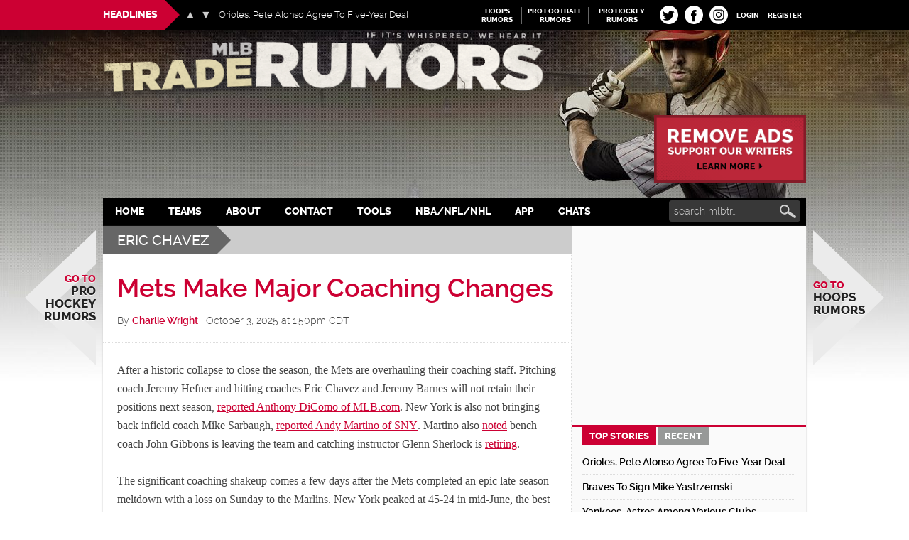

--- FILE ---
content_type: text/html
request_url: https://www.mlbtraderumors.com/players/eric-chavez
body_size: 34539
content:
<!DOCTYPE html>
<html lang="en-US">
<head >
<meta charset="UTF-8" />
<title>Eric Chavez Rumors - MLB Trade Rumors</title><style id="rocket-critical-css">article,aside,header,main,nav,section{display:block}html{font-family:sans-serif;-ms-text-size-adjust:100%;-webkit-text-size-adjust:100%}body{margin:0}h1{font-size:2em;margin:.67em 0}strong{font-weight:bold}img{border:0}svg:not(:root){overflow:hidden}input{font-family:inherit;font-size:100%;margin:0}input{line-height:normal}input[type="submit"]{-webkit-appearance:button}input[type="checkbox"]{box-sizing:border-box;padding:0}input[type="search"]{-webkit-appearance:textfield;-moz-box-sizing:content-box;-webkit-box-sizing:content-box;box-sizing:content-box}input[type="search"]::-webkit-search-cancel-button,input[type="search"]::-webkit-search-decoration{-webkit-appearance:none}input::-moz-focus-inner{border:0;padding:0}*,input[type="search"]{-webkit-box-sizing:border-box;-moz-box-sizing:border-box;box-sizing:border-box}.entry-content:before,.entry:before,.nav-secondary:before,.site-container:before,.site-header:before,.site-inner:before,.wrap:before,.content-sidebar-wrap:before,.sidebar-primary .widget:before{content:" ";display:table}.entry-content:after,.entry:after,.nav-secondary:after,.site-container:after,.site-header:after,.site-inner:after,.wrap:after,.content-sidebar-wrap:after,.sidebar-primary .widget:after{clear:both;content:" ";display:table}@font-face{font-family:'Raleway';font-display:fallback;src:url(https://cdn.mlbtraderumors.com/wp-content/themes/mlbtr2015/fonts/raleway-extrabold-webfont.eot);src:url(https://cdn.mlbtraderumors.com/wp-content/themes/mlbtr2015/fonts/raleway-extrabold-webfont.eot?#iefix) format('embedded-opentype'),url(https://cdn.mlbtraderumors.com/wp-content/themes/mlbtr2015/fonts/raleway-extrabold-webfont.woff2) format('woff2'),url(https://cdn.mlbtraderumors.com/wp-content/themes/mlbtr2015/fonts/raleway-extrabold-webfont.woff) format('woff'),url(https://cdn.mlbtraderumors.com/wp-content/themes/mlbtr2015/fonts/raleway-extrabold-webfont.ttf) format('truetype'),url(https://cdn.mlbtraderumors.com/wp-content/themes/mlbtr2015/fonts/raleway-extrabold-webfont.svg#ralewayextrabold) format('svg');font-weight:800;font-style:normal}@font-face{font-family:'Raleway';font-display:fallback;src:url(https://cdn.mlbtraderumors.com/wp-content/themes/mlbtr2015/fonts/raleway-light-webfont.eot);src:url(https://cdn.mlbtraderumors.com/wp-content/themes/mlbtr2015/fonts/raleway-light-webfont.eot?#iefix) format('embedded-opentype'),url(https://cdn.mlbtraderumors.com/wp-content/themes/mlbtr2015/fonts/raleway-light-webfont.woff2) format('woff2'),url(https://cdn.mlbtraderumors.com/wp-content/themes/mlbtr2015/fonts/raleway-light-webfont.woff) format('woff'),url(https://cdn.mlbtraderumors.com/wp-content/themes/mlbtr2015/fonts/raleway-light-webfont.ttf) format('truetype'),url(https://cdn.mlbtraderumors.com/wp-content/themes/mlbtr2015/fonts/raleway-light-webfont.svg#ralewaylight) format('svg');font-weight:300;font-style:normal}@font-face{font-family:'Raleway';font-display:fallback;src:url(https://cdn.mlbtraderumors.com/wp-content/themes/mlbtr2015/fonts/raleway-semibold-webfont.eot);src:url(https://cdn.mlbtraderumors.com/wp-content/themes/mlbtr2015/fonts/raleway-semibold-webfont.eot?#iefix) format('embedded-opentype'),url(https://cdn.mlbtraderumors.com/wp-content/themes/mlbtr2015/fonts/raleway-semibold-webfont.woff2) format('woff2'),url(https://cdn.mlbtraderumors.com/wp-content/themes/mlbtr2015/fonts/raleway-semibold-webfont.woff) format('woff'),url(https://cdn.mlbtraderumors.com/wp-content/themes/mlbtr2015/fonts/raleway-semibold-webfont.ttf) format('truetype'),url(https://cdn.mlbtraderumors.com/wp-content/themes/mlbtr2015/fonts/raleway-semibold-webfont.svg#ralewaysemibold) format('svg');font-weight:600;font-style:normal}@font-face{font-family:'Raleway';font-display:fallback;src:url(https://cdn.mlbtraderumors.com/wp-content/themes/mlbtr2015/fonts/raleway-medium-webfont.eot);src:url(https://cdn.mlbtraderumors.com/wp-content/themes/mlbtr2015/fonts/raleway-medium-webfont.eot?#iefix) format('embedded-opentype'),url(https://cdn.mlbtraderumors.com/wp-content/themes/mlbtr2015/fonts/raleway-medium-webfont.woff2) format('woff2'),url(https://cdn.mlbtraderumors.com/wp-content/themes/mlbtr2015/fonts/raleway-medium-webfont.woff) format('woff'),url(https://cdn.mlbtraderumors.com/wp-content/themes/mlbtr2015/fonts/raleway-medium-webfont.ttf) format('truetype'),url(https://cdn.mlbtraderumors.com/wp-content/themes/mlbtr2015/fonts/raleway-medium-webfont.svg#ralewaymedium) format('svg');font-weight:500;font-style:normal}.screen-reader-text{position:absolute!important;clip:rect(1px,1px,1px,1px);overflow:hidden;height:1px;width:1px}body{background:#fff url(https://cdn.mlbtraderumors.com/wp-content/themes/mlbtr2015/images/body-bg-repeater.jpg) no-repeat center 42px;background-size:contain;color:#444;font-family:Georgia,Times,serif;font-size:16px;font-weight:400;line-height:1.625}a{background-color:inherit;color:#222;font-weight:300;text-decoration:none}p{margin:0 0 24px;padding:0}strong,strong a{font-weight:700}ul{margin:0;padding:0}.center{text-align:center}h1,h2,h3,h4{color:#222;font-family:"Raleway",sans-serif;font-weight:500;line-height:1.2;margin:0 0 16px}h1{font-size:36px}h2{font-size:30px}h3{font-size:24px}h4{font-size:20px}img{height:auto}input{background-color:#fff;border:1px solid #ddd;color:#222;font-family:'Raleway',sans-serif;font-size:14px;font-weight:300;padding:8px 16px;width:100%}input[type="checkbox"]{width:auto}::-moz-placeholder{color:#222;font-family:'Raleway',sans-serif;opacity:1}::-webkit-input-placeholder{color:#222;font-family:'Raleway',sans-serif}input[type="submit"],.button{background-color:#222;border:none;color:#fff;font-family:'Raleway',sans-serif;padding:16px 24px;text-decoration:none;text-transform:uppercase;width:auto}.button{display:inline-block}input[type="search"]::-webkit-search-cancel-button,input[type="search"]::-webkit-search-results-button{display:none}.content{padding-bottom:60px;position:relative}.archive .content{padding-bottom:100px}.site-inner,.wrap{margin:0 auto;max-width:990px}.headlines-bar .wrap{position:relative}.site-inner{clear:both;background-color:#fff;-webkit-box-shadow:0 2px 3px #ccc;-moz-box-shadow:0 2px 3px #ccc;box-shadow:0 2px 3px #ccc;position:relative}.content{float:right;width:660px}.content-sidebar .content{float:left}.sidebar-primary{float:right;width:330px;padding-top:15px;position:relative;z-index:2}.content-sidebar-wrap:after{content:"";display:block;width:330px;height:100%;position:absolute;z-index:1;border-left:1px dotted #ddd;background-color:#FAFAFA;top:0;bottom:0;right:0}.site-container{position:relative}.nav-arrow{position:fixed;top:45%;width:146px;height:275px;overflow:hidden}.nav-arrow .svg-arrow{position:absolute;z-index:10;top:0;width:146px;height:275px;display:block}.nav-arrow .svg-arrow svg{width:146px;height:275px;vertical-align:top;transform-origin:0 0 0}.nav-arrow.nav-arrow_left{left:50%;text-align:right;margin-left:-665px}.nav-arrow.nav-arrow_right{right:50%;margin-right:-665px}.nav-arrow a{text-shadow:0 1px 1px #fff;text-transform:uppercase;font-weight:800;font-size:22px;font-family:"Raleway",sans-serif;line-height:1.1;z-index:11;position:relative;top:50%;width:125px;-webkit-transform:translateY(-50%);-moz-transform:translateY(-50%);transform:translateY(-50%);display:block}.nav-arrow.nav-arrow_left a{right:0;float:right}.nav-arrow span{color:#cc0033;font-size:16px;display:block}.archive-description{margin-bottom:20px;padding:30px 20px 10px}.archive-description{background-color:#ccc;color:#fff;margin-bottom:0;padding:0 20px 0 0;position:relative;z-index:9;line-height:20px;font-family:"Raleway",sans-serif;text-transform:uppercase;min-height:40px}.archive-description .archive-title{clear:none;float:left;background-color:#666;color:#fff;margin-bottom:0;padding:10px 10px 10px 20px;line-height:20px;position:relative}.archive-description .archive-title:before{width:0;height:0;border-top:20px solid transparent;border-bottom:20px solid transparent;border-left:20px solid #666;content:"";display:inline-block;position:absolute;top:0;right:-20px}.search-form{overflow:hidden;margin-top:0;margin-bottom:0}.genesis-nav-menu .search-form input{background:url(https://cdn.mlbtraderumors.com/wp-content/themes/mlbtr2015/images/mlb-sharing-icons-opt.png) no-repeat 98% -122px;background-color:#383838;border:none;color:#fff;width:185px;-webkit-border-radius:4px;-moz-border-radius:4px;border-radius:4px;padding:7px 24px 7px 7px}.genesis-nav-menu .search-form ::-moz-placeholder{color:#cfcfcf}.genesis-nav-menu .search-form ::-webkit-input-placeholder{color:#cfcfcf}.genesis-nav-menu .search input[type="submit"]{border:0;clip:rect(0,0,0,0);height:1px;margin:-1px;padding:0;position:absolute;width:1px}.entry-title{font-size:36px;line-height:1}.entry-title a{color:#cc0033;font-weight:600}.widget-title{clear:both;font-size:16px;font-weight:800;margin-bottom:24px;text-transform:uppercase}.sidebar-primary .widget-title{display:none}.sidebar .widget-title{background-color:#222;color:#fff;padding:10px}.archive-title{font-size:20px;margin-bottom:24px}.widget,.widget li{word-wrap:break-word}.widget li{list-style-type:none}.widget ul>li:last-child{margin-bottom:0}.site-header .wrap{padding:30px 0}.headlines-bar{background-color:#000;width:100%;height:42px;line-height:30px;color:#fff;font-family:'Raleway',sans-serif;position:fixed;z-index:9999}.news-slider{float:left;width:490px;position:relative}.news-slider:before{content:"";display:block;height:42px;background-color:#cc0033;position:absolute;z-index:5;width:990px;top:0;right:50%;margin-right:245px}.news-slider h3{font-size:14px;font-weight:800;color:#fff;text-transform:uppercase;margin-bottom:0;margin-right:0;padding:0 10px 0 0;line-height:42px;background:#cc0033;float:left;height:42px;display:inline-block;position:relative}.news-slider h3:after{content:"";display:block;position:absolute;top:0;right:-21px;width:0;height:0;border-top:21px solid transparent;border-bottom:21px solid transparent;border-left:21px solid #cc0033}.slides:after{clear:both;content:".";display:block;height:0;line-height:0;visibility:hidden}.news-slider .flexslider{display:inline-block;position:absolute!important;max-width:450px;max-height:42px;left:115px;top:0;background:transparent;line-height:42px;margin:0;padding:0;zoom:1;width:100%}.news-slider .flexslider .slides{left:48px;list-style:none;max-width:350px;position:absolute}.news-slider .flexslider .slides>li{position:relative}.news-slider .flexslider .slides a{color:#fff;font-size:13px;max-width:400px;display:block;text-overflow:ellipsis;white-space:nowrap;overflow:hidden}.news-slider .flex-direction-nav{list-style:none;margin:0;padding:0}.news-slider .flexslider .flex-direction-nav{position:absolute;top:8px;width:38px}.news-slider .flex-direction-nav li a{width:16px;height:16px;top:5px;margin:0;display:block;position:absolute;z-index:100}.news-slider .flex-direction-nav li a:before{display:block;position:absolute;top:0;left:0;width:16px;height:16px;font-size:16px;color:#ccc;line-height:16px}.news-slider .flex-direction-nav li a.prev:before{content:'\25B2'}.news-slider .flex-direction-nav li a.next:before{content:'\25BC'}.news-slider .flex-direction-nav li a.prev{background-position:-139px center;left:0}.news-slider .flex-direction-nav li a.next{background-position:-184px center;right:0}.linked-sites{float:right;font-family:'Raleway',sans-serif}.linked-sites ul{list-style:none;margin-top:10px}.linked-sites ul li{display:inline-block;float:left;margin-right:4px;padding-right:4px;border-right:1px solid #666}.linked-sites a{font-size:10px;line-height:1.2;text-transform:uppercase;color:#fff;display:block;text-align:center;width:85px;font-weight:700}.linked-sites .shorter a{width:60px}.linked-sites a span{dislay:block}.login-link{float:right;position:relative}.login-link>a{padding:16px 6px 12px;font-size:10px;line-height:1.2;text-transform:uppercase;color:#fff;display:block;font-weight:700}@keyframes puff-out{0%{transform:scale(1);opacity:0}50%{transform:scale(1.1);opacity:0.5}100%{transform:scale(1);opacity:1}}.fv-tc-login-box{transform-origin:top;animation:puff-out 0.3s ease-in forwards;position:absolute;z-index:1;box-shadow:0 0 20px rgba(0,0,0,0.15);background:#e8e8e8;margin-top:10px;padding:10px;width:220px;text-align:left;text-transform:uppercase;font-family:'Oswald',Arial Narrow,sans-serif;font-size:12px;line-height:1}.fv-tc-login-box p{margin-bottom:12px}.fv-tc-login-box label{margin-bottom:4px;display:block}.fv-tc-login-box p:last-child{margin-bottom:6px}.fv-tc-login-box .login-remember input{vertical-align:middle;margin-top:-4px}.fv-tc-login-box .login-remember{float:left;padding-top:4px;font-size:11px;color:#aaa}.fv-tc-login-box .login-submit{text-align:right}.fv-tc-login-box input[type="submit"]{-webkit-appearance:none;background-color:#888;color:#fff;padding:4px 10px}.top-socials{float:right;padding-top:8px}.pretty-social-profiles>div{float:left;width:29px;margin:0px 3px;position:relative}.top-socials .pretty-social-profiles>div>a{background:#fff;border-radius:14px;width:26px;height:26px;line-height:24px;text-align:center;padding:0;display:block;align-items:center;display:flex;justify-content:space-around;background-color:white}.top-socials .pretty-social-profiles a svg{vertical-align:middle;width:19px;height:19px;margin-left:-1px}.top-socials .pretty-social-profiles .instagram-profile a svg{width:22px;height:22px}.site-title{font-family:'Raleway',sans-serif;font-size:48px;line-height:1;margin-bottom:0}.site-title a{color:#222;font-weight:900}.header-full-width .site-title{width:100%}.header-image .site-title a{display:block;height:0;margin-bottom:0;text-indent:-9999px}.header-image .site-header .wrap{padding:42px 0 0}.header-image .site-title a{background-image:url(https://cdn.mlbtraderumors.com/wp-content/themes/mlbtr2015/images/mlbtr-logo-new.png)!important;background-position:-8px center!important;background-size:contain!important;float:left;display:block;min-height:100px;text-indent:-9999px;width:100%}.div-gpt-ad-top{max-width:728px;min-height:90px;margin-top:15px;margin-bottom:15px}.div-gpt-ad-bottom{position:fixed;bottom:0px;left:0px;width:100%;min-height:90px;--outside-ads-width:748px;--outside-ads-height:117px}.site-header .widget-area{float:left;text-align:left;width:100%}.header-image .site-header .widget-area{padding:8px 0;margin-bottom:0}.genesis-nav-menu{clear:both;color:#fff;background-color:#000;font-family:"Raleway",sans-serif;font-size:14px;font-weight:800;line-height:1;text-transform:uppercase;flex:auto;position:relative;display:inline-flex}.genesis-nav-menu .menu-item{display:inline-block;text-align:left}.genesis-nav-menu a{border:none;color:#fff;display:block;padding:13px 19px;position:relative;font-weight:800;outline:none}.genesis-nav-menu .sub-menu{left:-9999px;opacity:0;position:absolute;width:190px;z-index:99;background-color:#000}.genesis-nav-menu .sub-menu li{border-bottom:1px dotted #666}.genesis-nav-menu .sub-menu a{background-color:#000;border-top:none;color:#fff;font-size:13px;padding:12px;position:relative;text-transform:none;width:190px;font-weight:600}.genesis-nav-menu .teams-item .sub-menu{width:630px}.genesis-nav-menu .sub-menu .sub-menu{margin:-53px 0 0 189px}.genesis-nav-menu .teams-item .sub-menu .sub-menu{margin:0;position:relative;left:0;opacity:1;width:210px}.teams-item .sub-menu .sub-menu li{float:none;display:block;border-bottom:none}.genesis-nav-menu>.right{color:#fff;display:inline-block;float:right;list-style-type:none;padding:25px 0;text-transform:uppercase}.genesis-nav-menu>.search{margin-right:8px;margin-left:auto;padding:4px 0 0}.teams-item .sub-menu li{display:inline-block;float:left;width:210px}.teams-item .sub-menu li:nth-of-type(n+1){border-right:1px dotted #666}.teams-item .sub-menu>li>a{display:inline-block;width:100%}.teams-item>.sub-menu>li>a{color:#999}.nav-secondary .wrap{display:flex;justify-content:center}.responsive-menu-icon{display:none;margin-bottom:-1px;text-align:center}.responsive-menu-icon::before{content:"\f333";display:inline-block;font:normal 20px/1 'dashicons';margin:0 auto;padding:10px;color:#fff}.archive .content .entry,.content .entry .entry-header{border-bottom:1px dotted #ddd}.entry-content{padding:10px 20px 0}.entry-content a{color:#cc0033;text-decoration:underline}.entry-content p{margin-bottom:26px}.entry-meta{font-size:14px;margin-bottom:10px}.entry-header{margin-bottom:15px;padding:30px 20px 10px}.entry-header .entry-meta{margin-bottom:10px;font-family:"Raleway",sans-serif;font-weight:300}.entry-header .entry-meta .entry-author-link{color:#cc0033;font-weight:600}.sidebar{font-family:"Raleway",sans-serif}.sidebar ul>li:last-child{margin-bottom:0}.sidebar li{border-bottom:1px dotted #ddd;margin-bottom:6px;padding-bottom:6px}.sidebar .widget{margin-bottom:40px}.sidebar .widget.widget_d4p-smashing-tabber{margin-bottom:5px}.sidebar .widget .textwidget{padding:0 15px;font-size:14px}#execphp-3{margin-bottom:20px}.d4p-tabber-widget div.d4p-st-tab{border:none;background-color:#FAFAFA}.d4p-tabber-widget ul.d4p-tabber-header{border-top:3px solid #CC0033;padding:0 20px}.d4p-tabber-widget ul.d4p-tabber-header li a.selected{background:#CC0033;color:#fff;border:none!important;font-weight:800}.d4p-tabber-widget ul.d4p-tabber-header li a{background:#979998;color:#fff;border:none!important;margin:0 2px;text-transform:uppercase;font-weight:800}.d4p-st-tab .entry{margin-bottom:0}.d4p-st-tab .entry-header{margin:0;padding:0}.d4p-st-tab .entry:last-child .entry-title{border-bottom:none}.d4p-st-tab .entry-title{font-size:14px;margin:0 0 10px;padding:0 0 10px;font-weight:600;border-bottom:1px dotted #ddd}.d4p-st-tab .entry-title a{color:#000;font-weight:600}.sidebar .center{margin:0 -10px}.sidebar .center>div{margin:0 auto}@media only screen and (max-width:1500px){body{background-size:auto}}@media only screen and (max-width:1300px){.genesis-nav-menu a{padding:13px 17px}.nav-arrow{width:100px;height:190px}.nav-arrow.nav-arrow_left{margin-left:-605px}.nav-arrow.nav-arrow_right{margin-right:-605px}.nav-arrow .svg-arrow,.nav-arrow .svg-arrow svg{width:100px;height:190px}.nav-arrow a{font-size:17px;width:100px}.nav-arrow span{font-size:14px}}@media only screen and (max-width:1139px){.site-inner,.wrap{max-width:960px}.news-slider{width:470px}.news-slider:before{margin-right:235px}.content{width:630px}.genesis-nav-menu a{padding:13px 15px}.nav-arrow{display:none}.news-slider .flexslider .slides a{max-width:360px}}@media only screen and (max-width:1023px){body{background-size:138% auto}.site-inner,.wrap{max-width:750px}.site-header .widget-area{width:100%}.content{width:420px}.sidebar-primary{width:330px}.genesis-nav-menu,.site-header .widget-area,.site-title{text-align:center}.genesis-nav-menu{min-height:38px}.genesis-nav-menu .search-form input{width:125px}.site-title{float:none}.header-image .site-title a{min-height:72px}.genesis-nav-menu .menu-item{float:left}.genesis-nav-menu a{line-height:12px;padding:13px 11px}.genesis-nav-menu>.search{padding-top:3px}.genesis-nav-menu>.search{position:absolute;right:0;top:0;padding-top:3px;z-index:9999;min-width:30px;min-height:24px;display:block;float:none}.genesis-nav-menu .search-form{min-width:30px;display:block;overflow:visible;position:relative}.genesis-nav-menu .search-form input{width:30px;height:32px;background-color:transparent;-webkit-appearance:none;display:block;position:relative}.linked-sites{display:none}.archive-description .archive-title{font-size:16px;padding:10px 5px 10px 10px}}@media only screen and (max-width:940px){body{background-size:1400px auto;background-position:50% 42px}}@media only screen and (max-width:768px){.site-container{overflow:hidden}.header-image .site-title a{float:right}.nav-secondary{background-color:#000}.genesis-nav-menu a{padding:13px 8px}.content,.sidebar-primary{width:100%}.sidebar-primary{background-color:#fafafa}.news-slider{width:71%;overflow:hidden}.news-slider .flexslider{left:120px}.news-slider:before{display:none}.news-slider h3{padding-left:10px}.d4p-tabber-widget ul.d4p-tabber-header li{display:inline-block;float:none;max-width:140px;margin-top:-1px}.d4p-tabber-widget ul.d4p-tabber-header li a{font-size:15px}.content-sidebar-wrap:after{display:none}}@media only screen and (max-width:700px){body{background-size:1300px auto}}@media only screen and (max-width:643px){.nav-secondary,.site-header,.site-inner{padding-left:5%;padding-right:5%}.content,.sidebar-primary{width:100%}.genesis-nav-menu.responsive-menu>.menu-item>.sub-menu,.genesis-nav-menu.responsive-menu{display:none}.genesis-nav-menu.responsive-menu .menu-item,.responsive-menu-icon{display:block}.genesis-nav-menu.responsive-menu .menu-item{margin:0;float:none}.genesis-nav-menu a{line-height:1;padding:18px 20px}.genesis-nav-menu.responsive-menu .menu-item-has-children>a{margin-right:60px}.genesis-nav-menu.responsive-menu>.menu-item-has-children:before{content:"\f347";float:right;font:normal 16px/1 'dashicons';height:16px;padding:16px 20px;right:0;text-align:right;z-index:9999}.genesis-nav-menu.responsive-menu .sub-menu{background-color:rgba(0,0,0,0.05);border:none;left:auto;opacity:1;position:relative;width:100%;z-index:99;padding-left:20px}.genesis-nav-menu.responsive-menu .sub-menu .sub-menu{background-color:transparent;margin:0;padding-left:25px}.genesis-nav-menu.responsive-menu .sub-menu li a{background:none;border:none;padding:14px 20px;position:relative;width:100%}.genesis-nav-menu>.right{display:none}.genesis-nav-menu.responsive-menu .teams-item .sub-menu{padding-left:0}.genesis-nav-menu.responsive-menu .teams-item .sub-menu>li>a{width:auto;display:inline-block}.teams-item .sub-menu{width:540px}.teams-item .sub-menu li,.genesis-nav-menu .teams-item .sub-menu .sub-menu{width:180px}}.d4p-tabber-widget ul.d4p-tabber-header{margin:0!important;overflow:auto}.d4p-tabber-widget ul.d4p-tabber-header li{list-style:none;float:left;border-bottom:none}.d4p-tabber-widget ul.d4p-tabber-header li a{display:block;padding:2px 10px;text-decoration:none!important;margin-left:0;font-size:13px}.d4p-tabber-widget div.d4p-st-tab{padding:5px 15px}.linked-sites{float:right}.linked-sites ul{list-style:none}.linked-sites ul li{display:inline-block;float:left;margin-right:4px;padding-right:4px;border-right:1px solid #666}.linked-sites a{line-height:1.2;text-transform:uppercase;color:#fff;display:block;text-align:center;width:85px;font-weight:700}.linked-sites .shorter a{width:60px}.linked-sites a span{display:block}.linked-sites ul li.last{border-right:none}.wnbell_dropdown_list_ss{height:100%;width:100%;position:fixed;top:0;left:0;display:none;z-index:1000;overflow:auto;background-color:#fff}.wnbell-spinner-wrap-ss{width:100vw;height:100vh;margin:0 auto;text-align:center;position:fixed;top:0;left:0;display:none;z-index:1001}.wnbell-spinner-ss{display:inline-block;border:2px #999999 solid}.fv-tc-login-box{line-height:1.5em;max-width:24em;padding-top:1em;text-align:left}.fv-tc-login-box-actions{font-size:max(14px,70%);opacity:.8;text-transform:uppercase;text-decoration:none}.fv-tc-login-box-actions a{float:unset;text-decoration:none;text-transform:uppercase}
.sidebar .widget-first {
	margin-bottom: 15px;
}
#remove-ads-promo {
	max-width: 234px;
	float: right;
	display: block;
	padding-left: 20px;
	padding-top: 12px;
}
#remove-ads-promo img {
  max-width: 100%;
}
@media (max-width: 1139px) {
  #remove-ads-promo {
    display: none;
  }
}</style><meta name="viewport" content="width=device-width, initial-scale=1" />
<meta name='robots' content='max-image-preview:large' />
<link rel='dns-prefetch' href='//cdn.mlbtraderumors.com' />
<link rel="alternate" type="application/rss+xml" title="MLB Trade Rumors &raquo; Feed" href="https://www.mlbtraderumors.com/feed" />
<link rel="alternate" type="application/rss+xml" title="MLB Trade Rumors &raquo; Comments Feed" href="https://www.mlbtraderumors.com/comments/feed" />
<link rel="alternate" type="application/rss+xml" title="MLB Trade Rumors &raquo; Eric Chavez Tag Feed" href="https://www.mlbtraderumors.com/players/eric-chavez/feed" />
<link rel='preload'  href='https://cdn.mlbtraderumors.com/wp-content/themes/mlbtr2015/style.css?ver=1762357720' data-rocket-async="style" as="style" onload="this.onload=null;this.rel='stylesheet'" type='text/css' media='all' />
<link rel='preload'  href='https://cdn.mlbtraderumors.com/wp-content/plugins/fv-traderumors-membership/css/global.css?ver=1759244091' data-rocket-async="style" as="style" onload="this.onload=null;this.rel='stylesheet'" type='text/css' media='all' />
<script type="text/javascript" src="https://cdn.mlbtraderumors.com/wp-includes/js/jquery/jquery.min.js?ver=3.7.1" id="jquery-core-js" defer></script>
<!--[if lt IE 9]>
<script type="text/javascript" src="https://cdn.mlbtraderumors.com/wp-content/themes/genesis/lib/js/html5shiv.js?ver=3.7.3" id="html5shiv-js"></script>
<![endif]-->
<script type="text/javascript" src="https://cdn.mlbtraderumors.com/wp-content/themes/mlbtr2015/js/script.js?ver=1751293341" id="phr-script-js" defer></script>
<script type="text/javascript" id="fvfacebook-js-extra">
/* <![CDATA[ */
var fvfacebook_options = {"url":"https:\/\/www.mlbtraderumors.com\/wp-content\/plugins\/prettysocial\/fv-sharing.php"};
/* ]]> */
</script>
<script type="text/javascript" src="https://cdn.mlbtraderumors.com/wp-content/plugins/prettysocial/js/fvfacebook.js?ver=1.0.5" id="fvfacebook-js" defer></script>
<!--debug fv_tr_performance_is_enabled: none -->
<link rel='next' href='https://www.mlbtraderumors.com/players/eric-chavez/page/2' /><link rel="canonical" href="https://www.mlbtraderumors.com/players/eric-chavez" />
<meta property="fb:pages" content="19962522840" />

<link rel="apple-touch-icon" sizes="180x180" href="https://cdn.mlbtraderumors.com/wp-content/themes/mlbtr2015/images/apple-touch-icon.png?v=ngkBbGyONn">
<link rel="icon" type="image/png" sizes="32x32" href="https://cdn.mlbtraderumors.com/wp-content/themes/mlbtr2015/images/favicon-32x32.png?v=ngkBbGyONn">
<!--<link rel="icon" type="image/png" sizes="16x16" href="https://cdn.mlbtraderumors.com/wp-content/themes/mlbtr2015/images/favicon-16x16.png?v=ngkBbGyONn">-->
<link rel="manifest" href="https://cdn.mlbtraderumors.com/wp-content/themes/mlbtr2015/images/manifest.json?v=ngkBbGyONn">
<link rel="mask-icon" href="https://cdn.mlbtraderumors.com/wp-content/themes/mlbtr2015/images/safari-pinned-tab.svg?v=ngkBbGyONn" color="#5bbad5">
<link rel="shortcut icon" href="https://cdn.mlbtraderumors.com/wp-content/themes/mlbtr2015/images/favicon.ico?v=ngkBbGyONn">
<meta name="msapplication-config" content="https://cdn.mlbtraderumors.com/wp-content/themes/mlbtr2015/images/browserconfig.xml?v=ngkBbGyONn">
<meta name="theme-color" content="#ffffff">
    <script>
      function fv_more_onclick(id, event) {
        document.getElementById('fv-more-' + id).style.display = 'none';
        document.getElementById('fv-more-text-' + id).style.display = 'block';
      }
    </script>
    <link rel="icon" href="https://cdn.mlbtraderumors.com/wp-content/themes/mlbtr2015/images/favicon.ico" />
<style type="text/css">.site-title a { background: url(https://cdn.mlbtraderumors.com/files/2017/08/mlbtr-logo-new.png) no-repeat !important; }</style>
<script>
if ( window.fv_cache_for_users_active && ! ( window.localStorage && localStorage.user_hem_sha256 ) ) {
  fetch( '/user-hem.php', { method: 'GET', credentials: 'same-origin', headers: { 'Content-Type': 'application/json', } } )
  .then( response => response.json() )
  .then( data => {
    if ( data.user_hem ) {
      if ( window.localStorage ) {
        localStorage.user_hem_md5 = data.user_hem.md5;
        localStorage.user_hem_sha1 = data.user_hem.sha1;
        localStorage.user_hem_sha256 = data.user_hem.sha256;
      }
    }

    initializeScripts();
  } )
  .catch(error => {
    initializeScripts();
  });

} else {
  initializeScripts();
}

function initializeScripts() {
  const s1 = document.createElement('script');
  s1.async = true;
  s1.src = 'https://lh.bigcrunch.com/main.js';
  s1.id = 'bigcrunchtag';
  s1.setAttribute('data-property-id', '49e4bf71-6059-4a90-94c8-f942403f81b1');
  document.head.appendChild(s1);

  const s2 = document.createElement('link');
  s2.rel = 'preload';
  s2.href = 'https://launchpad.privacymanager.io/latest/launchpad.bundle.js';
  s2.as = 'script';
  document.head.appendChild(s2);

  const s3 = document.createElement('script');
  s3.async = true;
  s3.defer = true;
  s3.src = 'https://launchpad-wrapper.privacymanager.io/08a146a5-6192-450b-b1e3-c84fb406e2d1/launchpad-liveramp.js';
  document.head.appendChild(s3);

  window.googlefc = window.googlefc || {};
  window.googlefc.usstatesoptout = window.googlefc.usstatesoptout || {};
  window.googlefc.callbackQueue = window.googlefc.callbackQueue || [];
  window.googlefc.usstatesoptout.overrideDnsLink = true;

  ( function() {
    window.googlefc.callbackQueue.push({
      'INITIAL_US_STATES_OPT_OUT_DATA_READY': () => {
        let status = googlefc.usstatesoptout.getInitialUsStatesOptOutStatus();
          status_enum = googlefc.usstatesoptout.InitialUsStatesOptOutStatusEnum;

        if ( status === status_enum.NOT_OPTED_OUT) {
          console.log( 'DEBUG: opt-out NOT_OPTED_OUT...' );

          document.querySelectorAll('.opt-out-hidden a').forEach(function(anchor) {
            anchor.style.visibility = 'visible';
            anchor.addEventListener('click', function(event) {
              event.preventDefault(); // Prevent default link behavior
              googlefc.usstatesoptout.openConfirmationDialog(function(userOptedOut) {
                if (userOptedOut) {
                  anchor.style.visibility = 'hidden'; // Hide the anchor
                }
              });
            });
          });

        } else if ( status === status_enum.DOES_NOT_APPLY) {
          console.log( 'DEBUG: opt-out DOES_NOT_APPLY...' );
        } else if ( status === status_enum.UNKNOWN) {
          console.log( 'DEBUG: opt-out UNKNOWN...' );
        } else if ( status === status_enum.OPTED_OUT) {
          console.log( 'DEBUG: opt-out OPTED_OUT...' );
        } else {
          console.log( 'DEBUG: opt-out unknown status', status );
        }
      }
    });
  })();

  window.BCLighthouseTag = window.BCLighthouseTag || {};
  window.BCLighthouseTag.cmd = window.BCLighthouseTag.cmd || [];
  window.BCLighthouseTag.cmd.push(function() {
    if ( window.localStorage && localStorage.user_hem_sha256 ) {
      BCLighthouseTag.setHashedEmail(
        "logged_in",
        { 'SHA256': localStorage.user_hem_sha256 }
      );
    }
  });

  console.log( 'DEBUG: envelopeModuleReady listen' );

  window.addEventListener("envelopeModuleReady", () => {
    console.log( 'DEBUG: envelopeModuleReady' );

    if ( window.localStorage && localStorage.user_hem_sha256 ) {
      console.log( 'DEBUG: ats.setAdditionalData' );

      ats.setAdditionalData({
         'type': 'emailHashes',
        'id': [
          localStorage.user_hem_sha1,
          localStorage.user_hem_sha256,
          localStorage.user_hem_md5
        ]
      });
    }
  });
}
</script>      <style>
      .rcp_registration_total_details {
        display: none;
      }
      </style>
      <noscript><style id="rocket-lazyload-nojs-css">.rll-youtube-player, [data-lazy-src]{display:none !important;}</style></noscript><script>
/*! loadCSS rel=preload polyfill. [c]2017 Filament Group, Inc. MIT License */
(function(w){"use strict";if(!w.loadCSS){w.loadCSS=function(){}}
var rp=loadCSS.relpreload={};rp.support=(function(){var ret;try{ret=w.document.createElement("link").relList.supports("preload")}catch(e){ret=!1}
return function(){return ret}})();rp.bindMediaToggle=function(link){var finalMedia=link.media||"all";function enableStylesheet(){link.media=finalMedia}
if(link.addEventListener){link.addEventListener("load",enableStylesheet)}else if(link.attachEvent){link.attachEvent("onload",enableStylesheet)}
setTimeout(function(){link.rel="stylesheet";link.media="only x"});setTimeout(enableStylesheet,3000)};rp.poly=function(){if(rp.support()){return}
var links=w.document.getElementsByTagName("link");for(var i=0;i<links.length;i++){var link=links[i];if(link.rel==="preload"&&link.getAttribute("as")==="style"&&!link.getAttribute("data-loadcss")){link.setAttribute("data-loadcss",!0);rp.bindMediaToggle(link)}}};if(!rp.support()){rp.poly();var run=w.setInterval(rp.poly,500);if(w.addEventListener){w.addEventListener("load",function(){rp.poly();w.clearInterval(run)})}else if(w.attachEvent){w.attachEvent("onload",function(){rp.poly();w.clearInterval(run)})}}
if(typeof exports!=="undefined"){exports.loadCSS=loadCSS}
else{w.loadCSS=loadCSS}}(typeof global!=="undefined"?global:this))
</script></head>
<body class="archive tag tag-eric-chavez tag-721 site-mlb fv_tc-hide_replies custom-header header-image header-full-width content-sidebar" itemscope itemtype="https://schema.org/WebPage"><div class="site-container"><div class="headlines-bar" id="headlines">
  <div class="wrap">
    <div class="news-slider">
      <h3>Headlines</h3>
      <div class="flexslider">
                  <ul class="slides">
            <li><a href='https://www.mlbtraderumors.com/2025/12/orioles-finalizing-deal-with-pete-alonso.html' target='_blank'>Orioles, Pete Alonso Agree To Five-Year Deal</a></li>
<li style="display: none"><a href='https://www.mlbtraderumors.com/2025/12/braves-to-sign-mike-yastrzemski.html' target='_blank'>Braves To Sign Mike Yastrzemski</a></li>
<li style="display: none"><a href='https://www.mlbtraderumors.com/2025/12/yankees-astros-among-various-clubs-pursuing-freddy-peralta-trade.html' target='_blank'>Yankees, Astros Among Various Clubs Interested In Freddy Peralta Trade</a></li>
<li style="display: none"><a href='https://www.mlbtraderumors.com/2025/12/support-mlbtr-with-a-trade-rumors-front-office-subscription-5.html' target='_blank'>Support MLBTR With A Trade Rumors Front Office Subscription</a></li>
<li style="display: none"><a href='https://www.mlbtraderumors.com/2025/12/tigers-nearing-deal-with-kyle-finnegan.html' target='_blank'>Tigers To Re-Sign Kyle Finnegan</a></li>
<li style="display: none"><a href='https://www.mlbtraderumors.com/2025/12/orioles-among-teams-in-discussion-with-marlins-on-edward-cabrera.html' target='_blank'>Orioles Among Teams In Discussion With Marlins On Edward Cabrera</a></li>
          </ul>
                  <ul class="flex-direction-nav">
          <li><a class="prev" href="#"><span class="screen-reader-text">Previous</span></a></li>
          <li><a class="next" href="#"><span class="screen-reader-text">Next</span></a></li>
        </ul>
      </div>
    </div>
    
        <div class="login-link">
      <a href="https://traderumors.com/registration#redirect" referrerpolicy="no-referrer-when-downgrade">Register</a>
    </div>
      <div class="login-link">
      <a href="https://www.mlbtraderumors.com/wp-login.php" class="login-button header-login-buton">Login</a>
    </div>
  
            
    <div class="top-socials">
      <div class="pretty-social-profiles">
        <div class="twitter-profile">
          <a href="https://twitter.com/mlbtraderumors" class="icon" target="_blank" title="Twitter profile"><svg height="20" viewBox="0 0 56.7 56.7" width="20" xmlns="http://www.w3.org/2000/svg"><path d="m52.8 15.1c-1.8.8-3.8 1.3-5.8 1.6 2.1-1.2 3.7-3.2 4.4-5.6-2 1.2-4.1 2-6.4 2.5-1.8-2-4.5-3.2-7.4-3.2-9 0-11.4 7.6-9.8 12.4-8.4-.4-15.8-4.4-20.8-10.6-1.5 2.3-4.2 9.2 3.1 13.5-1.7-.1-3.2-.5-4.6-1.3v.1c0 4.9 3.5 9 8.1 9.9-1 .7-2.7.9-4.6.2 1.3 4 5 6.9 9.4 7-3.5 2.7-10.9 4.7-15 4.2 4.5 2.9 9.8 4.5 15.5 4.5 18.6 0 28.8-15.4 28.8-28.8 0-.4 0-.9 0-1.3 2.1-1.3 3.8-3.1 5.1-5.1z"></path></svg></a>
        </div>
        <div class="fb-profile">
          <a href="https://www.facebook.com/MLBTradeRumorscom-19962522840" class="icon" target="_blank" title="FB profile"><svg xmlns="http://www.w3.org/2000/svg" width="20" height="20" viewBox="0 0 57 57"><path d="M40.6 21.8h-7.6v-5c0-1.9 1.2-2.3 2.1-2.3 0.9 0 5.4 0 5.4 0V6.1h-7.4c-8.2 0-10.2 6.2-10.2 10.2v5.5h-4.8v8.5h4.8v24.2h10.1V30.4h6.8L40.6 21.8z"></path></svg></a>
        </div>
        <div class="instagram-profile">
          <a title="Instagram profile" target="_blank" class="icon" href="https://instagram.com/traderumorsmlb/"><svg xmlns="http://www.w3.org/2000/svg" viewBox="0 0 32 32" width="32" height="32"><g id="surface1"><path d="M11 5C8 5 5 8 5 11L5 21C5 24 8 27 11 27L21 27C24 27 27 24 27 21L27 11C27 8 24 5 21 5ZM11 7L21 7C23 7 25 9 25 11L25 21C25 23 23 25 21 25L11 25C9 25 7 23 7 21L7 11C7 9 9 7 11 7ZM22 9C21 9 21 10 21 10 21 11 21 11 22 11 22 11 23 11 23 10 23 10 22 9 22 9ZM16 10C13 10 10 13 10 16 10 19 13 22 16 22 19 22 22 19 22 16 22 13 19 10 16 10ZM16 12C18 12 20 14 20 16 20 18 18 20 16 20 14 20 12 18 12 16 12 14 14 12 16 12Z"/></g></svg></a>
        </div>
      </div>
    </div>

      <div class="linked-sites">
        <ul>
      <li class="shorter"><a href="https://www.hoopsrumors.com/?header=1" target="_blank">Hoops <span>Rumors</span></a></li><li><a href="https://www.profootballrumors.com/?header=1" target="_blank">Pro Football <span>Rumors</span></a></li><li class=" last"><a href="https://www.prohockeyrumors.com/?header=1" target="_blank">Pro Hockey <span>Rumors</span></a></li>    </ul>
  </div>
      
	</div>
</div>
  <header class="site-header" itemscope itemtype="https://schema.org/WPHeader" id="header"><div class="wrap"><div id="title-area"><p class="site-title" itemprop="headline"><a href="https://www.mlbtraderumors.com/">MLB Trade Rumors</a></p></div><!-- end #title-area --><div class="widget-area"><a id="remove-ads-promo" href="https://www.mlbtraderumors.com/membership-removeads?ref=dh-red"><img src="data:image/svg+xml,%3Csvg%20xmlns='http://www.w3.org/2000/svg'%20viewBox='0%200%20214%2095'%3E%3C/svg%3E" alt="Remove Ads" width="214" height="95" data-lazy-src="https://cdn.mlbtraderumors.com/files/2025/05/MLBTR-remove-ads-promo.png" /><noscript><img src="https://cdn.mlbtraderumors.com/files/2025/05/MLBTR-remove-ads-promo.png" alt="Remove Ads" width="214" height="95" /></noscript></a>


<div class="mlb_dt_leaderboard div-gpt-ad-top"></div></div><!-- end .widget-area --></div></header><nav class="nav-secondary" itemscope itemtype="https://schema.org/SiteNavigationElement"><div class="wrap"><ul id="menu-main-menu" class="menu genesis-nav-menu menu-secondary"><li id="menu-item-36951" class="menu-item menu-item-type-custom menu-item-object-custom menu-item-36951"><a href="/" itemprop="url">Home</a></li>
<li id="menu-item-36973" class="teams-item menu-item menu-item-type-custom menu-item-object-custom menu-item-has-children menu-item-36973"><a href="/2010/01/rsstwitter-feeds-by-team.html" itemprop="url">Teams</a>
<ul class="sub-menu">
	<!--fv_mlb_teams_menu_new--><li  class="divisionname menu-item menu-item-type-custom menu-item-object-custom menu-item-58255"><a>AL East</a><ul class='sub-menu'><li  class="teamname menu-item menu-item-type-custom menu-item-object-custom menu-item-58255"><a href='https://www.mlbtraderumors.com/baltimore-orioles' data-id='61'>Baltimore Orioles</a></li>
<li  class="teamname menu-item menu-item-type-custom menu-item-object-custom menu-item-58255"><a href='https://www.mlbtraderumors.com/boston-red-sox' data-id='28'>Boston Red Sox</a></li>
<li  class="teamname menu-item menu-item-type-custom menu-item-object-custom menu-item-58255"><a href='https://www.mlbtraderumors.com/new-york-yankees' data-id='14'>New York Yankees</a></li>
<li  class="teamname menu-item menu-item-type-custom menu-item-object-custom menu-item-58255"><a href='https://www.mlbtraderumors.com/tampa-bay-rays' data-id='34'>Tampa Bay Rays</a></li>
<li  class="teamname menu-item menu-item-type-custom menu-item-object-custom menu-item-58255"><a href='https://www.mlbtraderumors.com/toronto-blue-jays' data-id='35'>Toronto Blue Jays</a></li>
</ul></li><li  class="divisionname menu-item menu-item-type-custom menu-item-object-custom menu-item-58255"><a>AL Central</a><ul class='sub-menu'><li  class="teamname menu-item menu-item-type-custom menu-item-object-custom menu-item-58255"><a href='https://www.mlbtraderumors.com/chicago-white-sox' data-id='65'>Chicago White Sox</a></li>
<li  class="teamname menu-item menu-item-type-custom menu-item-object-custom menu-item-58255"><a href='https://www.mlbtraderumors.com/cleveland-guardians' data-id='8'>Cleveland Guardians</a></li>
<li  class="teamname menu-item menu-item-type-custom menu-item-object-custom menu-item-58255"><a href='https://www.mlbtraderumors.com/detroit-tigers' data-id='23'>Detroit Tigers</a></li>
<li  class="teamname menu-item menu-item-type-custom menu-item-object-custom menu-item-58255"><a href='https://www.mlbtraderumors.com/kansas-city-royals' data-id='50'>Kansas City Royals</a></li>
<li  class="teamname menu-item menu-item-type-custom menu-item-object-custom menu-item-58255"><a href='https://www.mlbtraderumors.com/minnesota-twins' data-id='51'>Minnesota Twins</a></li>
</ul></li><li  class="divisionname menu-item menu-item-type-custom menu-item-object-custom menu-item-58255"><a>AL West</a><ul class='sub-menu'><li  class="teamname menu-item menu-item-type-custom menu-item-object-custom menu-item-58255"><a href='https://www.mlbtraderumors.com/oakland-athletics' data-id='97'>Athletics</a></li>
<li  class="teamname menu-item menu-item-type-custom menu-item-object-custom menu-item-58255"><a href='https://www.mlbtraderumors.com/houston-astros' data-id='56'>Houston Astros</a></li>
<li  class="teamname menu-item menu-item-type-custom menu-item-object-custom menu-item-58255"><a href='https://www.mlbtraderumors.com/los-angeles-angels' data-id='59'>Los Angeles Angels</a></li>
<li  class="teamname menu-item menu-item-type-custom menu-item-object-custom menu-item-58255"><a href='https://www.mlbtraderumors.com/seattle-mariners' data-id='41'>Seattle Mariners</a></li>
<li  class="teamname menu-item menu-item-type-custom menu-item-object-custom menu-item-58255"><a href='https://www.mlbtraderumors.com/texas-rangers' data-id='17'>Texas Rangers</a></li>
</ul></li><li  class="divisionname menu-item menu-item-type-custom menu-item-object-custom menu-item-58255"><a>NL East</a><ul class='sub-menu'><li  class="teamname menu-item menu-item-type-custom menu-item-object-custom menu-item-58255"><a href='https://www.mlbtraderumors.com/atlanta-braves' data-id='18'>Atlanta Braves</a></li>
<li  class="teamname menu-item menu-item-type-custom menu-item-object-custom menu-item-58255"><a href='https://www.mlbtraderumors.com/miami-marlins' data-id='11'>Miami Marlins</a></li>
<li  class="teamname menu-item menu-item-type-custom menu-item-object-custom menu-item-58255"><a href='https://www.mlbtraderumors.com/new-york-mets' data-id='13'>New York Mets</a></li>
<li  class="teamname menu-item menu-item-type-custom menu-item-object-custom menu-item-58255"><a href='https://www.mlbtraderumors.com/philadelphia-phillies' data-id='25'>Philadelphia Phillies</a></li>
<li  class="teamname menu-item menu-item-type-custom menu-item-object-custom menu-item-58255"><a href='https://www.mlbtraderumors.com/washington-nationals' data-id='67'>Washington Nationals</a></li>
</ul></li><li  class="divisionname menu-item menu-item-type-custom menu-item-object-custom menu-item-58255"><a>NL Central</a><ul class='sub-menu'><li  class="teamname menu-item menu-item-type-custom menu-item-object-custom menu-item-58255"><a href='https://www.mlbtraderumors.com/chicago-cubs' data-id='7'>Chicago Cubs</a></li>
<li  class="teamname menu-item menu-item-type-custom menu-item-object-custom menu-item-58255"><a href='https://www.mlbtraderumors.com/cincinnati-reds' data-id='64'>Cincinnati Reds</a></li>
<li  class="teamname menu-item menu-item-type-custom menu-item-object-custom menu-item-58255"><a href='https://www.mlbtraderumors.com/milwaukee-brewers' data-id='45'>Milwaukee Brewers</a></li>
<li  class="teamname menu-item menu-item-type-custom menu-item-object-custom menu-item-58255"><a href='https://www.mlbtraderumors.com/pittsburgh-pirates' data-id='15'>Pittsburgh Pirates</a></li>
<li  class="teamname menu-item menu-item-type-custom menu-item-object-custom menu-item-58255"><a href='https://www.mlbtraderumors.com/st-louis-cardinals' data-id='49'>St. Louis Cardinals</a></li>
</ul></li><li  class="divisionname menu-item menu-item-type-custom menu-item-object-custom menu-item-58255"><a>NL West</a><ul class='sub-menu'><li  class="teamname menu-item menu-item-type-custom menu-item-object-custom menu-item-58255"><a href='https://www.mlbtraderumors.com/arizona-diamondbacks' data-id='36'>Arizona Diamondbacks</a></li>
<li  class="teamname menu-item menu-item-type-custom menu-item-object-custom menu-item-58255"><a href='https://www.mlbtraderumors.com/colorado-rockies' data-id='22'>Colorado Rockies</a></li>
<li  class="teamname menu-item menu-item-type-custom menu-item-object-custom menu-item-58255"><a href='https://www.mlbtraderumors.com/los-angeles-dodgers' data-id='24'>Los Angeles Dodgers</a></li>
<li  class="teamname menu-item menu-item-type-custom menu-item-object-custom menu-item-58255"><a href='https://www.mlbtraderumors.com/san-diego-padres' data-id='4'>San Diego Padres</a></li>
<li  class="teamname menu-item menu-item-type-custom menu-item-object-custom menu-item-58255"><a href='https://www.mlbtraderumors.com/san-francisco-giants' data-id='26'>San Francisco Giants</a></li>
</ul></li><!--/fv_mlb_teams_menu_new-->
</ul>
</li>
<li id="menu-item-36953" class="menu-item menu-item-type-custom menu-item-object-custom menu-item-has-children menu-item-36953"><a href="/2008/01/about-mlbtrad-1.html" itemprop="url">About</a>
<ul class="sub-menu">
	<li id="menu-item-36954" class="menu-item menu-item-type-custom menu-item-object-custom menu-item-36954"><a href="/2008/01/about-mlbtrad-1.html" itemprop="url">MLB Trade Rumors</a></li>
	<li id="menu-item-36955" class="menu-item menu-item-type-custom menu-item-object-custom menu-item-36955"><a href="/2008/01/about-tim-die-1.html" itemprop="url">Tim Dierkes</a></li>
	<li id="menu-item-36956" class="menu-item menu-item-type-custom menu-item-object-custom menu-item-36956"><a href="/2010/03/meet-the-mlbtr-writing-team.html" itemprop="url">Writing team</a></li>
	<li id="menu-item-37039" class="menu-item menu-item-type-custom menu-item-object-custom menu-item-37039"><a href="https://traderumorsmediaoptions.framer.website/" itemprop="url">Advertise</a></li>
	<li id="menu-item-36960" class="menu-item  menu-item-type-post_type menu-item-object-page menu-item-36960"><a href="https://www.mlbtraderumors.com/archives">Archives</a></li>
</ul>
</li>
<li id="menu-item-36959" class="menu-item  menu-item-type-post_type menu-item-object-page menu-item-36959"><a href="https://www.mlbtraderumors.com/contact">Contact</a></li>
<li id="menu-item-36961" class="menu-item menu-item-type-custom menu-item-object-custom menu-item-has-children menu-item-36961"><a href="#" itemprop="url">Tools</a>
<ul class="sub-menu">
	<li id="menu-item-873345" class="menu-item menu-item-type-custom menu-item-object-custom menu-item-873345"><a href="https://www.mlbtraderumors.com/2025/11/2025-26-top-50-mlb-free-agents-with-predictions.html" itemprop="url">2025-26 Top 50 MLB Free Agents With Predictions</a></li>
	<li id="menu-item-876265" class="menu-item menu-item-type-custom menu-item-object-custom menu-item-876265"><a href="https://www.mlbtraderumors.com/mlbtr-apps/free_agent_contest_leaderboard.php?season=2026" itemprop="url">Free Agent Contest Leaderboard</a></li>
	<li id="menu-item-836457" class="menu-item menu-item-type-custom menu-item-object-custom menu-item-836457"><a href="https://www.mlbtraderumors.com/2024/12/2025-26-mlb-free-agents.html" itemprop="url">2025-26 MLB Free Agent List</a></li>
	<li id="menu-item-862960" class="menu-item menu-item-type-custom menu-item-object-custom menu-item-862960"><a href="https://www.mlbtraderumors.com/2025/08/2026-27-mlb-free-agents.html" itemprop="url">2026-27 MLB Free Agent List</a></li>
	<li id="menu-item-869514" class="menu-item menu-item-type-custom menu-item-object-custom menu-item-869514"><a href="https://www.mlbtraderumors.com/2025/10/projected-arbitration-salaries-for-2026.html" itemprop="url">Projected Arbitration Salaries For 2026</a></li>
	<li id="menu-item-790397" class="menu-item menu-item-type-custom menu-item-object-custom menu-item-790397"><a href="https://www.mlbtraderumors.com/contracttracker" itemprop="url">Contract Tracker</a></li>
	<li id="menu-item-37026" class="menu-item  menu-item-type-post_type menu-item-object-page menu-item-37026"><a href="https://www.mlbtraderumors.com/transactiontracker">Transaction Tracker</a></li>
	<li id="menu-item-675571" class="menu-item menu-item-type-custom menu-item-object-custom menu-item-675571"><a href="https://www.mlbtraderumors.com/agencydatabase" itemprop="url">Agency Database</a></li>
</ul>
</li>
<li id="menu-item-58250" class="menu-item menu-item-type-custom menu-item-object-custom menu-item-has-children menu-item-58250"><a href="#" itemprop="url">NBA/NFL/NHL</a>
<ul class="sub-menu">
	<li id="menu-item-40340" class="menu-item menu-item-type-custom menu-item-object-custom menu-item-40340"><a href="https://www.hoopsrumors.com/?menu=1" itemprop="url">Hoops Rumors</a></li>
	<li id="menu-item-40341" class="menu-item menu-item-type-custom menu-item-object-custom menu-item-40341"><a href="https://www.profootballrumors.com/?menu=1" itemprop="url">Pro Football Rumors</a></li>
	<li id="menu-item-67017" class="menu-item menu-item-type-custom menu-item-object-custom menu-item-67017"><a href="http://www.prohockeyrumors.com/?menu=1" itemprop="url">Pro Hockey Rumors</a></li>
</ul>
</li>
<li id="menu-item-58251" class="menu-item menu-item-type-custom menu-item-object-custom menu-item-58251"><a href="https://bnc.lt/get-mlb-trade-rumors" itemprop="url">App</a></li>
<li id="menu-item-58252" class="menu-item menu-item-type-custom menu-item-object-custom menu-item-58252"><a href="/mlbtr-chats" itemprop="url">Chats</a></li>
</ul><div class="genesis-nav-menu responsive-menu"><div class="right search"><form class="search-form" itemprop="potentialAction" itemscope itemtype="https://schema.org/SearchAction" method="get" action="https://www.mlbtraderumors.com/" role="search"><meta itemprop="target" content="https://www.mlbtraderumors.com/?s={s}"/><input itemprop="query-input" type="search" name="s" placeholder="search mlbtr..." /><input type="submit" value="Search"  /></form></div></div></div></nav><div class="site-inner">   <div class="nav-arrow nav-arrow_left">
      <a href="https://www.prohockeyrumors.com/?arrow=1" target="_blank">
         <span>Go To</span>
         Pro Hockey Rumors      </a>
      <div class="svg-arrow">
		<svg version="1.1" id="mlb-arrow-left" xmlns="http://www.w3.org/2000/svg" xmlns:xlink="http://www.w3.org/1999/xlink" x="0px" y="0px" width="100px" height="190px" viewBox="0 0 100 190" enable-background="new 0 0 100 190" xml:space="preserve"><polygon fill="#EBEBEB" points="100,190 0,95 100,0 100,48 50,95 100,142 "/></svg>	
	 </div>
   </div>
   <div class="nav-arrow nav-arrow_right">
      <a href="https://www.hoopsrumors.com/?arrow=1" target="_blank">
         <span>Go To</span>
         Hoops Rumors      </a>
      <div class="svg-arrow">
      	<svg version="1.1" id="mlb-arrow-right" xmlns="http://www.w3.org/2000/svg" xmlns:xlink="http://www.w3.org/1999/xlink" x="0px" y="0px" width="100px" height="190px" viewBox="0 0 100 190" enable-background="new 0 0 100 190" xml:space="preserve"><polygon fill="#EBEBEB" points="0,0 100,95 0,190 0,142 50,95 0,48 "/></svg>
      </div>
   </div>
   <div class="content-sidebar-wrap"><main class="content" id="main-content-area"><div class="archive-description taxonomy-archive-description taxonomy-description"><h1 class="archive-title">Eric Chavez</h1></div><article class="post-869090 post type-post status-publish format-standard has-post-thumbnail category-new-york-mets tag-eric-chavez tag-glenn-sherlock tag-jeremy-barnes tag-jeremy-hefner tag-john-gibbons tag-mike-sarbaugh entry" itemscope itemtype="https://schema.org/CreativeWork"><header class="entry-header"><h2 class="entry-title" itemprop="headline"><a href="https://www.mlbtraderumors.com/2025/10/mets-make-major-coaching-changes.html" rel="bookmark">Mets Make Major Coaching Changes</a></h2>
<p class="entry-meta"> By <span class="entry-author" itemprop="author" itemscope itemtype="https://schema.org/Person"><a href="https://www.mlbtraderumors.com/author/charlie-wright" class="entry-author-link" itemprop="url" rel="author"><span class="entry-author-name" itemprop="name">Charlie Wright</span></a></span> | <time class="entry-time" itemprop="datePublished" datetime="2025-10-03T13:50:32-05:00">October 3, 2025</time> at <time class="entry-time" itemprop="datePublished" datetime="2025-10-03T13:50:32-05:00">1:50pm CDT</time> </p></header><div class="entry-content" itemprop="text"><p>After a historic collapse to close the season, the Mets are overhauling their coaching staff. Pitching coach Jeremy Hefner and hitting coaches Eric Chavez and Jeremy Barnes will not retain their positions next season, <a target="_blank" href="https://x.com/AnthonyDiComo/status/1974145517606273247">reported Anthony DiComo of MLB.com</a>. New York is also not bringing back infield coach Mike Sarbaugh, <a target="_blank" href="https://x.com/martinonyc/status/1974133603102830597">reported Andy Martino of SNY</a>. Martino also <a target="_blank" href="https://x.com/martinonyc/status/1974138522178367951">noted</a> bench coach John Gibbons is leaving the team and catching instructor Glenn Sherlock is <a target="_blank" href="https://x.com/martinonyc/status/1973426329459793995">retiring</a>.</p>
<p>The significant coaching shakeup comes a few days after the Mets completed an epic late-season meltdown with a loss on Sunday to the Marlins. New York peaked at 45-24 in mid-June, the best record in the league. They were slowly tracked down by Philadelphia for the NL East divisional crown, and then by Cincinnati for the final Wild Card spot. The Mets won just 10 games in September and endured a brutal eight-game losing streak. They dropped series against Washington and Miami over the final two weeks of the regular season. New York could&#8217;ve still snared a playoff spot with a win over the Marlins and a loss by the Reds on the final day of the season, but they were shut out 4-0. Cincinnati earned the final playoff bid, only to be quickly dispatched by the Dodgers in the Wild Card round.</p>
<p>Hefner spent the past six seasons as the Mets&#8217; pitching coach. The team ranked 22nd, ninth, seventh, 19th, 15th, and 18th in ERA during his tenure. The two standout seasons happened to coincide with <strong><a href="https://www.baseball-reference.com/players/d/degroja01.shtml?utm_medium=linker&amp;utm_source=www.mlbtraderumors.com&amp;utm_campaign=2025-10-03_br" target="_blank" rel="nofollow noopener">Jacob deGrom</a></strong>&#8217;s final two years with the team. New York nursed competent stretches out of <strong><a href="https://www.baseball-reference.com/players/h/holmecl01.shtml?utm_medium=linker&amp;utm_source=www.mlbtraderumors.com&amp;utm_campaign=2025-10-03_br" target="_blank" rel="nofollow noopener">Clay Holmes</a></strong> and <strong><a href="https://www.baseball-reference.com/players/m/manaese01.shtml?utm_medium=linker&amp;utm_source=www.mlbtraderumors.com&amp;utm_campaign=2025-10-03_br" target="_blank" rel="nofollow noopener">Sean Manaea</a></strong> this season, though both faded down the stretch. <strong><a href="https://www.baseball-reference.com/players/c/cannigr01.shtml?utm_medium=linker&amp;utm_source=www.mlbtraderumors.com&amp;utm_campaign=2025-10-03_br" target="_blank" rel="nofollow noopener">Griffin Canning</a></strong> and <strong><a href="https://www.baseball-reference.com/players/m/megilty01.shtml?utm_medium=linker&amp;utm_source=www.mlbtraderumors.com&amp;utm_campaign=2025-10-03_br" target="_blank" rel="nofollow noopener">Tylor Megill</a></strong> each delivered promising results before going down with injuries. <strong><a href="https://www.baseball-reference.com/players/s/sengako01.shtml?utm_medium=linker&amp;utm_source=www.mlbtraderumors.com&amp;utm_campaign=2025-10-03_br" target="_blank" rel="nofollow noopener">Kodai Senga</a></strong> put together two solid months, then went down with a hamstring injury. He scuffled to a 6.18 ERA in August and was booted out of the rotation.</p>
<p>Hefner was drafted by the Padres in 2007. He made his MLB debut with the Mets in 2012, then tossed 130 2/3 innings with the big-league club in 2013. The right-hander last pitched in 2016 in the Cardinals&#8217; minor league system. He was previously the Twins&#8217; assistant pitching coach before taking the pitching coach job in Queens.</p>
<p>Chavez had been on New York&#8217;s coaching staff for the past four seasons. He was initially hired as the hitting coach in 2022, then moved to a bench coach role in 2023. He&#8217;d been back in a hitting coach position for the past two years. After working in a player development role with the team, Barnes became assistant hitting coach in 2022. He got the head gig in 2023 but has since worked in tandem with Chavez.</p>
<p>New York was tied for ninth in scoring with Seattle this past season. It was the third time in four seasons under Chavez/Barnes that the team ranked top 10 in runs. <strong><a href="https://www.baseball-reference.com/players/l/lindofr01.shtml?utm_medium=linker&amp;utm_source=www.mlbtraderumors.com&amp;utm_campaign=2025-10-03_br" target="_blank" rel="nofollow noopener">Francisco Lindor</a></strong> has been the driving force of the offense since coming over via trade in 2021. <strong><a href="https://www.baseball-reference.com/players/a/alonspe01.shtml?utm_medium=linker&amp;utm_source=www.mlbtraderumors.com&amp;utm_campaign=2025-10-03_br" target="_blank" rel="nofollow noopener">Pete Alonso</a></strong> has been a consistent power threat since breaking in with 53 home runs as a rookie in 2019. The team landed <strong><a href="https://www.baseball-reference.com/search/search.fcgi?pid=sotoju01,soto--004jua&amp;search=Juan+Soto&amp;utm_medium=linker&amp;utm_source=www.mlbtraderumors.com&amp;utm_campaign=2025-10-03_br" target="_blank" rel="nofollow noopener">Juan Soto</a></strong> in free agency this past offseason, and after a slow start, the outfielder put together one of his most dominant offensive seasons to date. Soto set career highs in home runs and stolen bases in his first season with the Mets.</p>
<p>Chavez enjoyed a 17-year big-league career. He spent 13 seasons with the Athletics before moving on to the Yankees and Diamondbacks. He won six Gold Gloves at third base for Oakland. Barnes was drafted by the Phillies in 2009. The infielder reached Triple-A in 2012, but never appeared in the majors.</p>
<p>Gibbons is the most high-profile name from a coaching perspective. He spent a total of 11 seasons as manager of the Blue Jays across two different stints. Gibbons was Toronto&#8217;s skipper from 2004–2008, and then again from 2013–2018. He had served as a bench coach with the Mets for the past two seasons. Gibbons is <em>not </em>retiring, Martino noted. His name could pop up as a candidate for one of the many available manager jobs.</p>
<p>Sherlock is calling it quits after more than two decades as a major league coach. He got his first big-league job in 1992 as the catching instructor for the Yankees. He reprised that role in 1994-1995. Sherlock then went to Arizona, where he functioned in various roles from 1998-2016. He was a base coach for the Mets from 2017-2019, then joined the Pirates&#8217; coaching staff from 2020-21. Sherlock rejoined the Mets as a bench coach in 2022. He&#8217;d been the team&#8217;s catching coach for the past three seasons.</p>
<p>Sarbaugh served as the Mets&#8217; third base coach for the past two seasons. He held the same role for Cleveland from 2014-2023. Sarbaugh was credited with helping <strong><a href="https://www.baseball-reference.com/players/b/batybr01.shtml?utm_medium=linker&amp;utm_source=www.mlbtraderumors.com&amp;utm_campaign=2025-10-03_br" target="_blank" rel="nofollow noopener">Brett Baty</a> </strong>improve on defense, Martino mentioned. Baty had 12 errors in 112 games in his first two big-league seasons. After Sarbaugh arrived in 2024, Baty has made 10 errors in 191 games.</p>
<div class="mlb_dt_incontent div-gpt-ad-post" data-targeting="{&quot;slot_number&quot;: &quot;01&quot;}"></div></div><footer class="entry-footer"><div class='fv_sharing_round'>
<span class="fvfacebook_share"><a onclick="fvfacebook_share_local('.fvfacebook_share .fvshnm','https%3A%2F%2Fwww.mlbtraderumors.com%2F2025%2F10%2Fmets-make-major-coaching-changes.html'); return false" href="#" title="Share 'Mets Make Major Coaching Changes' on Facebook"><span>Share</span></a></span>
<span class="fvretweet"><a class="image" target="_blank" onclick="pretty_social_increase_number('.fvretweet .twnumber');" href="http://twitter.com/share?url=https%3A%2F%2Fwww.mlbtraderumors.com%2F2025%2F10%2Fmets-make-major-coaching-changes.html&amp;text=Mets+Make+Major+Coaching+Changes" title="Repost 'Mets Make Major Coaching Changes' on Twitter"><span>Repost</span></a></span>
<span class="fvemail"><a class="image" target="_blank" onclick="prettysocial_email(869090); location.href='https://www.mlbtraderumors.com/2025/10/mets-make-major-coaching-changes.html/email'; return false" href="#" title="Send Mets Make Major Coaching Changes with an email"><span>Send via email</span></a></span><div class='fv_sharing_clear'></div>
</div>
<p class="entry-meta"><span class="entry-categories"><a href="https://www.mlbtraderumors.com/new-york-mets">New York Mets</a></span> <span class="entry-tags"><a href="https://www.mlbtraderumors.com/players/eric-chavez" rel="tag">Eric Chavez</a> <a href="https://www.mlbtraderumors.com/players/glenn-sherlock" rel="tag">Glenn Sherlock</a> <a href="https://www.mlbtraderumors.com/players/jeremy-barnes" rel="tag">Jeremy Barnes</a> <a href="https://www.mlbtraderumors.com/players/jeremy-hefner" rel="tag">Jeremy Hefner</a> <a href="https://www.mlbtraderumors.com/players/john-gibbons" rel="tag">John Gibbons</a> <a href="https://www.mlbtraderumors.com/players/mike-sarbaugh" rel="tag">Mike Sarbaugh</a></span></p><span class="comments-button"><a href="https://www.mlbtraderumors.com/2025/10/mets-make-major-coaching-changes.html#comments" class="comments-link" >122 comments</a></span></footer></article><article class="post-792628 post type-post status-publish format-standard has-post-thumbnail category-new-york-mets tag-eric-chavez entry" itemscope itemtype="https://schema.org/CreativeWork"><header class="entry-header"><h2 class="entry-title" itemprop="headline"><a href="https://www.mlbtraderumors.com/2023/11/mets-to-move-eric-chavez-back-to-hitting-coach-role.html" rel="bookmark">Mets To Move Eric Chávez Back To Hitting Coach Role</a></h2>
<p class="entry-meta"> By <span class="entry-author" itemprop="author" itemscope itemtype="https://schema.org/Person"><a href="https://www.mlbtraderumors.com/author/darragh" class="entry-author-link" itemprop="url" rel="author"><span class="entry-author-name" itemprop="name">Darragh McDonald</span></a></span> | <time class="entry-time" itemprop="datePublished" datetime="2023-11-17T09:29:34-06:00">November 17, 2023</time> at <time class="entry-time" itemprop="datePublished" datetime="2023-11-17T09:29:34-06:00">9:29am CDT</time> </p></header><div class="entry-content" itemprop="text"><p>The Mets are planning to move <strong><a href="https://www.baseball-reference.com/players/c/chaveer01.shtml?utm_medium=linker&amp;utm_source=www.mlbtraderumors.com&amp;utm_campaign=2023-11-17_br" target="_blank" rel="nofollow noopener">Eric Chávez</a></strong> back to a hitting coach role, reports <a target="_blank" href="https://twitter.com/martinonyc/status/1725531065970774182">Andy Martino of SNY</a>. Current hitting coach Jeremy Barnes isn&#8217;t going anywhere, with Chavez set to serve as a co-hitting coach alongside him.</p>
<p>Chávez, 46 next month, played in the majors from 1998 to 2014. The Mets hired him to be their hitting coach prior to the 2022 campaign but he got moved to bench coach duties in 2023, with Barnes taking over his previous title. The club has made some shifts to their dugout staff in recent months, with manager Buck Showalter having been fired and replaced by Carlos Mendoza. Amid those changes, it seems Chávez will go back to focusing on the hitting side of things.</p>
<p>It&#8217;s clear that Chávez is quite respected around the game, having been connected to managerial openings throughout the league in recent years. Just a few weeks ago, he was considered for the Padres&#8217; managerial vacancy. That job is still open but it doesn&#8217;t appear Chávez will be taking it, instead sticking with the Mets.</p>
<p>Evaluating the impact one individual coach can be difficult when teams consist of dozens of players of varying skill levels and multiple staffers of different kinds, but Martino suggests the players on the team will be pleased, adding a second <a target="_blank" href="https://twitter.com/martinonyc/status/1725533864154599901">post</a> that says Chávez was viewed favorably by the club for his work in 2022.</p>
<div class="mlb_dt_incontent div-gpt-ad-post" data-targeting="{&quot;slot_number&quot;: &quot;02&quot;}"></div></div><footer class="entry-footer"><div class='fv_sharing_round'>
<span class="fvfacebook_share"><a onclick="fvfacebook_share_local('.fvfacebook_share .fvshnm','https%3A%2F%2Fwww.mlbtraderumors.com%2F2023%2F11%2Fmets-to-move-eric-chavez-back-to-hitting-coach-role.html'); return false" href="#" title="Share 'Mets To Move Eric Chávez Back To Hitting Coach Role' on Facebook"><span>Share</span></a></span>
<span class="fvretweet"><a class="image" target="_blank" onclick="pretty_social_increase_number('.fvretweet .twnumber');" href="http://twitter.com/share?url=https%3A%2F%2Fwww.mlbtraderumors.com%2F2023%2F11%2Fmets-to-move-eric-chavez-back-to-hitting-coach-role.html&amp;text=Mets+To+Move+Eric+Ch%C3%A1vez+Back+To+Hitting+Coach..." title="Repost 'Mets To Move Eric Chávez Back To Hitting Coach Role' on Twitter"><span>Repost</span></a></span>
<span class="fvemail"><a class="image" target="_blank" onclick="prettysocial_email(792628); location.href='https://www.mlbtraderumors.com/2023/11/mets-to-move-eric-chavez-back-to-hitting-coach-role.html/email'; return false" href="#" title="Send Mets To Move Eric Chávez Back To Hitting Coach Role with an email"><span>Send via email</span></a></span><div class='fv_sharing_clear'></div>
</div>
<p class="entry-meta"><span class="entry-categories"><a href="https://www.mlbtraderumors.com/new-york-mets">New York Mets</a></span> <span class="entry-tags"><a href="https://www.mlbtraderumors.com/players/eric-chavez" rel="tag">Eric Chavez</a></span></p><span class="comments-button"><a href="https://www.mlbtraderumors.com/2023/11/mets-to-move-eric-chavez-back-to-hitting-coach-role.html#comments" class="comments-link" >14 comments</a></span></footer></article><article class="post-790421 post type-post status-publish format-standard has-post-thumbnail category-los-angeles-angels category-san-diego-padres tag-benji-gil tag-eric-chavez tag-phil-nevin entry" itemscope itemtype="https://schema.org/CreativeWork"><header class="entry-header"><h2 class="entry-title" itemprop="headline"><a href="https://www.mlbtraderumors.com/2023/10/padres-considering-phil-nevin-benji-gil-as-managerial-candidates.html" rel="bookmark">Padres Considering Phil Nevin, Benji Gil As Managerial Candidates</a></h2>
<p class="entry-meta"> By <span class="entry-author" itemprop="author" itemscope itemtype="https://schema.org/Person"><a href="https://www.mlbtraderumors.com/author/mark-polishuk" class="entry-author-link" itemprop="url" rel="author"><span class="entry-author-name" itemprop="name">Mark Polishuk</span></a></span> | <time class="entry-time" itemprop="datePublished" datetime="2023-10-31T18:53:14-05:00">October 31, 2023</time> at <time class="entry-time" itemprop="datePublished" datetime="2023-10-31T18:53:14-05:00">6:53pm CDT</time> </p></header><div class="entry-content" itemprop="text"><p>Former Angels manager <strong><a href="https://www.baseball-reference.com/players/n/nevinph01.shtml?utm_medium=linker&amp;utm_source=www.mlbtraderumors.com&amp;utm_campaign=2023-10-31_br" target="_blank" rel="nofollow noopener">Phil Nevin</a></strong> and Angels infield coordinator <strong><a href="https://www.baseball-reference.com/players/g/gilbe01.shtml?utm_medium=linker&amp;utm_source=www.mlbtraderumors.com&amp;utm_campaign=2023-10-31_br" target="_blank" rel="nofollow noopener">Benji Gil</a></strong> are on the Padres&#8217; radar for interviews as the club continues its managerial search, according to The Athletic&#8217;s <a href="https://twitter.com/dennistlin/status/1719444267414999390" target="_blank" rel="noopener">Dennis Lin</a> and <a href="https://twitter.com/Britt_Ghiroli/status/1719453238464839788" target="_blank" rel="noopener">Britt Ghiroli</a> (both links to X).  Nevin might interview this week while Gil &#8220;<span class="css-901oao css-16my406 r-poiln3 r-bcqeeo r-qvutc0">is in preliminary discussions</span>&#8221; about a potential interview.</p>
<p>Nevin has plenty of Padres ties, as he lives just outside San Diego and played seven (1999-2005) of his 12 Major League seasons in a Padres uniform.  Since retiring from playing, Nevin has had a lengthy career as a coach and manager in the majors and minors, culminating in his first MLB managerial gig with the Angels over the last two seasons.  Taking over as Los Angeles&#8217; interim skipper when Joe Maddon was fired in June 2022, Nevin was properly made the manager following the season, though given only a one-year contract.  Nevin posted an 119-149 overall record as the Angels&#8217; manager, and he wasn&#8217;t given a new deal following the 2023 campaign as the Halos chose to instead look for a new dugout boss.</p>
<p>Gil has never managed at the Major League level, and has been on the Angels&#8217; coaching staff for only the last two seasons.  Still, the 51-year-old Gil has the past experience of an eight-year playing career in the bigs, as well as some managerial experience outside of the affiliated minors.  Gil has worked as a manager in Mexican baseball, most notably helming Mexico&#8217;s national teams during the 2020 Summer Olympics and during the 2023 World Baseball Classic.  The Angels <a href="https://www.mlbtraderumors.com/2023/10/west-notes-moreno-sanchez-angels.html" target="_blank" rel="noopener">reportedly had interest</a> in Gil as a possible candidate for their own managerial vacancy, though it isn&#8217;t yet known if the former infielder has sat down for a former interview with the Angels&#8217; upper management.</p>
<p>In a sense, the two candidates represent the four (non-interim managers) who have run the Padres&#8217; dugout during A.J. Preller&#8217;s tenure as the club&#8217;s president of baseball operations.  Nevin is a veteran baseball man with past managerial experience, like Bud Black (who Preller inherited Bud Black as his first skipper) and Bob Melvin (who managed the Padres over the last two seasons).  In between those hires, Preller went with <strong><a href="https://www.baseball-reference.com/players/g/greenan01.shtml?utm_medium=linker&amp;utm_source=www.mlbtraderumors.com&amp;utm_campaign=2023-10-31_br" target="_blank" rel="nofollow noopener">Andy Green</a></strong> and <strong><a href="https://www.baseball-reference.com/players/t/tinglja99.shtml?utm_medium=linker&amp;utm_source=www.mlbtraderumors.com&amp;utm_campaign=2023-10-31_br" target="_blank" rel="nofollow noopener">Jayce Tingler</a></strong>, both first-time managers with relatively little coaching experience on a Major League staff.</p>
<p>This same dynamic exists between the other two <a href="https://www.mlbtraderumors.com/2023/10/ryan-flaherty-mike-shildt-receive-interviews-for-padres-managerial-vacancy.html" target="_blank" rel="noopener">known candidates</a> for the San Diego job.  Bench coach <strong><a href="https://www.baseball-reference.com/search/search.fcgi?pid=flahery01,flaher003rya&amp;search=Ryan+Flaherty&amp;utm_medium=linker&amp;utm_source=www.mlbtraderumors.com&amp;utm_campaign=2023-10-31_br" target="_blank" rel="nofollow noopener">Ryan Flaherty</a></strong> has never managed at the MLB level but has been on the Padres&#8217; coaching staff for the last four seasons, while senior associate Mike Shildt was the Cardinals&#8217; skipper from 2018-21.  Flaherty and Shildt are considered the favorites to be the next Padres&#8217; manager, though Preller said that the team would be exploring external candidates out of more than due diligence.  &#8220;<em>We’re going to make sure we exhaust all the different possibilities to get the right choice&#8230;.We want to try to get it right</em>,&#8221; Preller said.</p>
<p>Ghiroli also notes that <strong><a href="https://www.baseball-reference.com/players/c/chaveer01.shtml?utm_medium=linker&amp;utm_source=www.mlbtraderumors.com&amp;utm_campaign=2023-10-31_br" target="_blank" rel="nofollow noopener">Eric Chavez</a></strong> is &#8220;<span class="css-901oao css-16my406 r-poiln3 r-bcqeeo r-qvutc0">no longer expected to be in the mix</span>&#8221; after garnering some level of interest from the Padres in their search.  Chavez has long been seen as a possible future manager, and he has worked on the Mets&#8217; staff for the last two seasons, including a bench coach role in 2023.  Since the Mets are themselves looking for a new manager to replace Buck Showalter, Chavez&#8217;s future in New York could well be in flux, though it appears he won&#8217;t be part of the Padres&#8217; search.</p>
<div class="mlb_dt_incontent div-gpt-ad-post" data-targeting="{&quot;slot_number&quot;: &quot;03&quot;}"></div></div><footer class="entry-footer"><div class='fv_sharing_round'>
<span class="fvfacebook_share"><a onclick="fvfacebook_share_local('.fvfacebook_share .fvshnm','https%3A%2F%2Fwww.mlbtraderumors.com%2F2023%2F10%2Fpadres-considering-phil-nevin-benji-gil-as-managerial-candidates.html'); return false" href="#" title="Share 'Padres Considering Phil Nevin, Benji Gil As Managerial Candidates' on Facebook"><span>Share</span></a></span>
<span class="fvretweet"><a class="image" target="_blank" onclick="pretty_social_increase_number('.fvretweet .twnumber');" href="http://twitter.com/share?url=https%3A%2F%2Fwww.mlbtraderumors.com%2F2023%2F10%2Fpadres-considering-phil-nevin-benji-gil-as-managerial-candidates.html&amp;text=Padres+Considering+Phil+Nevin%2C+Benji+Gil+As+Managerial..." title="Repost 'Padres Considering Phil Nevin, Benji Gil As Managerial Candidates' on Twitter"><span>Repost</span></a></span>
<span class="fvemail"><a class="image" target="_blank" onclick="prettysocial_email(790421); location.href='https://www.mlbtraderumors.com/2023/10/padres-considering-phil-nevin-benji-gil-as-managerial-candidates.html/email'; return false" href="#" title="Send Padres Considering Phil Nevin, Benji Gil As Managerial Candidates with an email"><span>Send via email</span></a></span><div class='fv_sharing_clear'></div>
</div>
<p class="entry-meta"><span class="entry-categories"><a href="https://www.mlbtraderumors.com/los-angeles-angels">Los Angeles Angels</a> <a href="https://www.mlbtraderumors.com/san-diego-padres">San Diego Padres</a></span> <span class="entry-tags"><a href="https://www.mlbtraderumors.com/players/benji-gil" rel="tag">Benji Gil</a> <a href="https://www.mlbtraderumors.com/players/eric-chavez" rel="tag">Eric Chavez</a> <a href="https://www.mlbtraderumors.com/players/phil-nevin" rel="tag">Phil Nevin</a></span></p><span class="comments-button"><a href="https://www.mlbtraderumors.com/2023/10/padres-considering-phil-nevin-benji-gil-as-managerial-candidates.html#comments" class="comments-link" >105 comments</a></span></footer></article><article class="post-756206 post type-post status-publish format-standard has-post-thumbnail category-new-york-mets tag-eric-chavez tag-glenn-sherlock tag-jeremy-barnes entry" itemscope itemtype="https://schema.org/CreativeWork"><header class="entry-header"><h2 class="entry-title" itemprop="headline"><a href="https://www.mlbtraderumors.com/2022/11/mets-to-promote-eric-chavez-to-bench-coach-jeremy-barnes-to-hitting-coach.html" rel="bookmark">Mets To Promote Eric Chavez To Bench Coach, Jeremy Barnes To Hitting Coach</a></h2>
<p class="entry-meta"> By <span class="entry-author" itemprop="author" itemscope itemtype="https://schema.org/Person"><a href="https://www.mlbtraderumors.com/author/af10" class="entry-author-link" itemprop="url" rel="author"><span class="entry-author-name" itemprop="name">Anthony Franco</span></a></span> | <time class="entry-time" itemprop="datePublished" datetime="2022-11-28T21:30:29-06:00">November 28, 2022</time> at <time class="entry-time" itemprop="datePublished" datetime="2022-11-28T21:30:29-06:00">9:30pm CDT</time> </p></header><div class="entry-content" itemprop="text"><p>The Mets are promoting Eric Chavez from hitting coach to bench coach, <a target="_blank" href="https://nypost.com/2022/11/28/mets-promote-eric-chavez-to-bench-coach-amid-several-changes/">reports Jon Heyman of the New York Post</a>. Glenn Sherlock, who&#8217;d served as bench coach during Buck Showalter&#8217;s first season at the helm, will remain on staff and work more closely with the team&#8217;s catchers. Meanwhile, Heyman reports that assistant hitting coach Jeremy Barnes is getting a bump to the lead hitting coach job to replace Chavez.</p>
<p>Chavez and Barnes were each new additions to New York&#8217;s staff last offseason. The former was initially slated to serve as assistant hitting coach with the Yankees, but he made the jump to the lead role in Queens just a couple weeks after joining the Yankees&#8217; staff. His rapid ascent up the ranks continues with the nod as Showalter&#8217;s top lieutenant in year two.</p>
<p>A six-time Gold Glove winner during his playing days with the A&#8217;s, Chavez has spent some time in the front office and managed in the Angels&#8217; farm system during his post-playing time. He&#8217;s drawn some big league managerial attention in the past, but the 2022 campaign was his first on an MLB coaching staff. The 44-year-old could certainly find his name in managerial searches during future offseasons.</p>
<p>Barnes had been the Mets&#8217; director of player initiatives before getting the bump to the MLB staff last winter. The 35-year-old now gets a lead hitting instructor nod for the first time. A Notre Dame graduate, Barnes played in the Phillies farm system for four seasons. After his playing career wrapped up, he spent time in the Astros&#8217; front office before joining the Mets. Heyman notes the Mets were concerned about the possibility of losing Barnes to a promotion with another team, presumably to fill a hitting coach vacancy elsewhere. New York valued him highly enough they bumped him to the lead role themselves.</p>
<div class="mlb_dt_incontent div-gpt-ad-post" data-targeting="{&quot;slot_number&quot;: &quot;04&quot;}"></div></div><footer class="entry-footer"><div class='fv_sharing_round'>
<span class="fvfacebook_share"><a onclick="fvfacebook_share_local('.fvfacebook_share .fvshnm','https%3A%2F%2Fwww.mlbtraderumors.com%2F2022%2F11%2Fmets-to-promote-eric-chavez-to-bench-coach-jeremy-barnes-to-hitting-coach.html'); return false" href="#" title="Share 'Mets To Promote Eric Chavez To Bench Coach, Jeremy Barnes To Hitting Coach' on Facebook"><span>Share</span></a></span>
<span class="fvretweet"><a class="image" target="_blank" onclick="pretty_social_increase_number('.fvretweet .twnumber');" href="http://twitter.com/share?url=https%3A%2F%2Fwww.mlbtraderumors.com%2F2022%2F11%2Fmets-to-promote-eric-chavez-to-bench-coach-jeremy-barnes-to-hitting-coach.html&amp;text=Mets+To+Promote+Eric+Chavez+To+Bench+Coach%2C+Jeremy+Barnes+To+Hitting..." title="Repost 'Mets To Promote Eric Chavez To Bench Coach, Jeremy Barnes To Hitting Coach' on Twitter"><span>Repost</span></a></span>
<span class="fvemail"><a class="image" target="_blank" onclick="prettysocial_email(756206); location.href='https://www.mlbtraderumors.com/2022/11/mets-to-promote-eric-chavez-to-bench-coach-jeremy-barnes-to-hitting-coach.html/email'; return false" href="#" title="Send Mets To Promote Eric Chavez To Bench Coach, Jeremy Barnes To Hitting Coach with an email"><span>Send via email</span></a></span><div class='fv_sharing_clear'></div>
</div>
<p class="entry-meta"><span class="entry-categories"><a href="https://www.mlbtraderumors.com/new-york-mets">New York Mets</a></span> <span class="entry-tags"><a href="https://www.mlbtraderumors.com/players/eric-chavez" rel="tag">Eric Chavez</a> <a href="https://www.mlbtraderumors.com/players/glenn-sherlock" rel="tag">Glenn Sherlock</a> <a href="https://www.mlbtraderumors.com/players/jeremy-barnes" rel="tag">Jeremy Barnes</a></span></p><span class="comments-button"><a href="https://www.mlbtraderumors.com/2022/11/mets-to-promote-eric-chavez-to-bench-coach-jeremy-barnes-to-hitting-coach.html#comments" class="comments-link" >22 comments</a></span></footer></article><article class="post-655493 post type-post status-publish format-standard has-post-thumbnail category-cincinnati-reds category-new-york-mets category-notes category-san-diego-padres tag-carlos-beltran tag-eric-chavez tag-retirement entry" itemscope itemtype="https://schema.org/CreativeWork"><header class="entry-header"><h2 class="entry-title" itemprop="headline"><a href="https://www.mlbtraderumors.com/2022/01/coaching-organzational-notes-beltran-mets-chavez-manno.html" rel="bookmark">Coaching/Organzational Notes: Beltran, Mets, Chavez, Manno</a></h2>
<p class="entry-meta"> By <span class="entry-author" itemprop="author" itemscope itemtype="https://schema.org/Person"><a href="https://www.mlbtraderumors.com/author/mark-polishuk" class="entry-author-link" itemprop="url" rel="author"><span class="entry-author-name" itemprop="name">Mark Polishuk</span></a></span> | <time class="entry-time" itemprop="datePublished" datetime="2022-01-07T08:38:51-06:00">January 7, 2022</time> at <time class="entry-time" itemprop="datePublished" datetime="2022-01-07T08:38:51-06:00">8:38am CDT</time> </p></header><div class="entry-content" itemprop="text"><p>When the <strong>Padres</strong> were putting together their new coaching staff this winter, the club had some talks with <strong><a href="https://www.baseball-reference.com/players/b/beltrca01.shtml?utm_campaign=Linker&amp;utm_source=direct&amp;utm_medium=linker-" target="_blank" rel="nofollow noopener">Carlos Beltran</a></strong> about a possible job, <a href="https://nypost.com/2022/01/07/where-will-mlbs-top-free-agents-sign-once-the-lockout-ends/" target="_blank" rel="noopener">The New York Post&#8217;s Ken Davidoff</a> reports.  &#8220;The talks never advanced to anything serious,&#8221; either on the coaching front, or towards Beltran&#8217;s preference for an advisory position within the front office (similar to the role Beltran held with the Yankees in 2019).  Beltran has yet to work in any official baseball capacity since the Mets abruptly fired him as manager in January 2020, following the revelations of Beltran&#8217;s involvement in the Astros&#8217; sign-stealing scandal.</p>
<p>San Diego is the first team known to explore hiring Beltran for any position, which does perhaps present a bit of a icebreaker towards his possible return with some team, though Davidoff opines that it doesn&#8217;t seem Beltran has interest in coaching.  That could be an obstacle if Beltran eventually wants to get back into managing, considering that Beltran has still never officially managed or coached at any level of pro ball; the Mets fired him before he ever led the dugout for a single game.  It remains to be seen exactly what Beltran&#8217;s next step might be, as Davidoff notes that the longtime star outfielder has moved his family back to Puerto Rico, and Beltran has the financial security &#8220;to be selective in his return — or to simply never return&#8221; if he so chooses.</p>
<p>More notes from the coaching and organizational ranks&#8230;</p>
<ul>
<li>Earlier this week, Deesha Thosar of The New York Daily News <a href="https://www.mlbtraderumors.com/2022/01/coaching-organizational-notes-mets-pirates-carroll-orioles.html" target="_blank" rel="noopener">reported</a> that the <strong>Mets</strong> were lining up &#8220;an exciting, headline-grabbing hire&#8221; as their next bench coach.  In <a href="https://www.nydailynews.com/sports/baseball/yankees/ny-eric-chavez-boone-showalter-coach-20220106-vqpywmnabfgz3lqhcieisyo6py-story.html" target="_blank" rel="noopener">her latest update</a>, Thosar reports that <strong><a href="https://www.baseball-reference.com/players/c/chaveer01.shtml?utm_campaign=Linker&amp;utm_source=direct&amp;utm_medium=linker-" target="_blank" rel="nofollow noopener">Eric Chavez</a></strong> was that planned major name, as the Mets talked with the longtime A&#8217;s star about the bench coaching role before eventually settling on Chavez as <a href="https://www.mlbtraderumors.com/2022/01/mets-to-hire-eric-chavez-as-hitting-coach.html" target="_blank" rel="noopener">the team&#8217;s new hitting coach</a>.  As one might expect, hiring Chavez involved &#8220;a tricky negotiation process with the Yankees,&#8221; considering the Yankees only just hired Chavez as their assistant hitting coach in December.</li>
<li>In regards to the bench coach role, the <strong>Mets</strong> are now aiming towards hiring &#8220;a younger, analytics-driven individual,&#8221; Thosar reports.  It will make for an interesting complement to veteran manager Buck Showalter, providing something of an old school/new school approach between Showalter and his next chief lieutenant.  <strong>Reds</strong> game planning/outfield coach Jeff Pickler is one of the names under consideration for the Mets&#8217; bench coach job, according to The Athletic&#8217;s Ken Rosenthal (<a href="https://twitter.com/Ken_Rosenthal/status/1479462358309351426" target="_blank" rel="noopener">Twitter link</a>).</li>
<li><strong>Reds</strong> scout Bruce Manno is retiring after close to 45 years in pro baseball, MLB Network&#8217;s Jon Heyman reports (<a href="https://twitter.com/JonHeyman/status/1479233942016380929" target="_blank" rel="noopener">Twitter link</a>).  Manno has been a familiar face in many front offices over the years, working with the Blue Jays, Brewers, Orioles, Cardinals, Braves, and Reds in various capacities, including working as the Cards&#8217; director of player development during the club&#8217;s 2006 World Series season.  Manno worked as an assistant GM with both the Brewers (1987-94) and Braves (2007-14), and his time in Atlanta helped pave the way towards their 2021 title.  <strong><a href="https://www.baseball-reference.com/players/f/freemfr01.shtml?utm_campaign=Linker&amp;utm_source=direct&amp;utm_medium=linker-" target="_blank" rel="nofollow noopener">Freddie Freeman</a></strong> was drafted, developed, and <a href="https://www.mlbtraderumors.com/2014/02/braves-freddie-freeman-agree-to-extension.html" target="_blank" rel="noopener">extended</a> during Manno&#8217;s tenure, and Ronald Acuna and <strong><a href="https://www.baseball-reference.com/players/a/albieoz01.shtml?utm_campaign=Linker&amp;utm_source=direct&amp;utm_medium=linker-" target="_blank" rel="nofollow noopener">Ozzie Albies</a></strong> joined the organization on their initial amateur contracts.  (Manno discussed the Acuna/Albies deals with <a href="https://www.ajc.com/sports/baseball/wren-former-top-assistant-shares-thoughts-acuna-albies/j0S2nHAhwGeuJ2vZAnvgDK/" target="_blank" rel="noopener">David O&#8217;Brien of The Atlanta Journal-Constitution</a> back in 2018, with Manno praising the work of then-director of international scouting Johnny Almarez).  We at MLB Trade Rumors congratulate Manno on a fine career, and we wish him the best in his retirement.</li>
</ul>
<div class="mlb_dt_incontent div-gpt-ad-post" data-targeting="{&quot;slot_number&quot;: &quot;05&quot;}"></div></div><footer class="entry-footer"><div class='fv_sharing_round'>
<span class="fvfacebook_share"><a onclick="fvfacebook_share_local('.fvfacebook_share .fvshnm','https%3A%2F%2Fwww.mlbtraderumors.com%2F2022%2F01%2Fcoaching-organzational-notes-beltran-mets-chavez-manno.html'); return false" href="#" title="Share 'Coaching/Organzational Notes: Beltran, Mets, Chavez, Manno' on Facebook"><span>Share</span></a></span>
<span class="fvretweet"><a class="image" target="_blank" onclick="pretty_social_increase_number('.fvretweet .twnumber');" href="http://twitter.com/share?url=https%3A%2F%2Fwww.mlbtraderumors.com%2F2022%2F01%2Fcoaching-organzational-notes-beltran-mets-chavez-manno.html&amp;text=Coaching%2FOrganzational+Notes%3A+Beltran%2C+Mets%2C+Chavez%2C..." title="Repost 'Coaching/Organzational Notes: Beltran, Mets, Chavez, Manno' on Twitter"><span>Repost</span></a></span>
<span class="fvemail"><a class="image" target="_blank" onclick="prettysocial_email(655493); location.href='https://www.mlbtraderumors.com/2022/01/coaching-organzational-notes-beltran-mets-chavez-manno.html/email'; return false" href="#" title="Send Coaching/Organzational Notes: Beltran, Mets, Chavez, Manno with an email"><span>Send via email</span></a></span><div class='fv_sharing_clear'></div>
</div>
<p class="entry-meta"><span class="entry-categories"><a href="https://www.mlbtraderumors.com/cincinnati-reds">Cincinnati Reds</a> <a href="https://www.mlbtraderumors.com/new-york-mets">New York Mets</a> <a href="https://www.mlbtraderumors.com/notes">Notes</a> <a href="https://www.mlbtraderumors.com/san-diego-padres">San Diego Padres</a></span> <span class="entry-tags"><a href="https://www.mlbtraderumors.com/players/carlos-beltran" rel="tag">Carlos Beltran</a> <a href="https://www.mlbtraderumors.com/players/eric-chavez" rel="tag">Eric Chavez</a> <a href="https://www.mlbtraderumors.com/players/retirement" rel="tag">Retirement</a></span></p><span class="comments-button"><a href="https://www.mlbtraderumors.com/2022/01/coaching-organzational-notes-beltran-mets-chavez-manno.html#comments" class="comments-link" >46 comments</a></span></footer></article><article class="post-655030 post type-post status-publish format-standard has-post-thumbnail category-cincinnati-reds category-los-angeles-angels category-los-angeles-dodgers category-new-york-mets category-new-york-yankees category-notes category-texas-rangers tag-adam-eaton tag-benji-gil tag-bill-haselman tag-brett-hayes tag-clayton-mccullough tag-eric-chavez tag-juan-samuel tag-kevin-boles tag-luis-rivera tag-phil-nevin tag-reid-brignac tag-robbie-robinson tag-seth-conner entry" itemscope itemtype="https://schema.org/CreativeWork"><header class="entry-header"><h2 class="entry-title" itemprop="headline"><a href="https://www.mlbtraderumors.com/2022/01/coaching-notes-dodgers-yankees-angels-mets-reds-rangers.html" rel="bookmark">Coaching Notes: Dodgers, Yankees, Angels, Mets, Reds, Rangers</a></h2>
<p class="entry-meta"> By <a href="https://www.mlbtraderumors.com/author/af10" title="Posts by Anthony Franco" class="entry-author-link url fn" rel="author"><span itemprop="name" class="entry-author-link entry-author-name">Anthony Franco</span></a> and <a href="https://www.mlbtraderumors.com/author/jamesnhicksgmail-com" title="Posts by James Hicks" class="entry-author-link url fn" rel="author"><span itemprop="name" class="entry-author-link entry-author-name">James Hicks</span></a> | <time class="entry-time" itemprop="datePublished" datetime="2022-01-06T15:38:46-06:00">January 6, 2022</time> at <time class="entry-time" itemprop="datePublished" datetime="2022-01-06T15:38:46-06:00">3:38pm CDT</time> </p></header><div class="entry-content" itemprop="text"><ul>
<li>The <strong>Mets</strong> were <a target="_blank" href="https://nypost.com/2022/01/04/mets-close-to-adding-joey-cora-to-buck-showalters-staff/?utm_source=twitter_sitebuttons&amp;utm_medium=site%20buttons&amp;utm_campaign=site%20buttons">considering</a> <strong>Dodgers</strong> first base coach Clayton McCullough for bench coach after he impressed in his managerial interview with New York, but a hiring doesn&#8217;t seem likely to come to fruition. Jon Heyman of the MLB Network <a target="_blank" href="https://twitter.com/JonHeyman/status/1478931360341540865">tweets</a> that New York brass doesn&#8217;t believe McCullough would leave Los Angeles for a coaching position elsewhere. Instead, it seems he&#8217;s lined up to return for a second season on Dave Roberts&#8217; staff. Deesha Thosar of the New York Daily News reported yesterday that the Mets were looking into a potential &#8220;<a target="_blank" href="https://www.nydailynews.com/sports/baseball/mets/ny-joey-cora-third-base-coach-20220105-uimswqcw7zd5xmb6buhvq25o2u-story.html">headline-grabbing hire</a>&#8221; for bench coach.</li>
<li>The Mets already made a notable coaching move this morning, tabbing longtime big league third baseman Eric Chávez as <a target="_blank" href="https://www.mlbtraderumors.com/2022/01/mets-to-hire-eric-chavez-as-hitting-coach.html">hitting coach</a>. Chávez had accepted a position as one of two <strong>Yankees</strong> assistant hitting coaches just a few weeks ago, leaving the Bronx club with an unanticipated vacancy on staff. Lindsey Adler of the Athletic reports (<a target="_blank" href="https://twitter.com/lindseyadler/status/1479102771357913095">on Twitter</a>) that the Yankees do plan to replace Chávez this offseason. That aligns with general manager Brian Cashman&#8217;s stated wish to enter the season with three hitting instructors on staff. Dillon Lawson is slated to be the team&#8217;s lead hitting coach, with Casey Dykes lined up for an assistant role.</li>
<li>Though the club has confirmed that Ray Montgomery will make <a target="_blank" href="https://www.mlbtraderumors.com/2022/01/angels-to-hire-ray-montgomery-as-bench-coach.html">the unusual transition</a> from front office to bench coach on Joe Maddon&#8217;s staff, the <strong>Angels</strong> have not yet announced assignments for either former bench coach Mike Gallego (who will remain on the staff) or newcomers Phil Nevin, Benji Gil, and Bill Haselman (<a target="_blank" href="https://twitter.com/JeffFletcherOCR/status/1479155292382240769">per</a> Jeff Fletcher of the Orange County Register). This may be due to <a target="_blank" href="http://mlbtraderumors.com/2022/01/adam-eaton-considering-retirement-possible-coaching-position-with-angels.html">the club&#8217;s pursuit</a> of <a target="_blank" href="https://www.baseball-reference.com/players/e/eatonad02.shtml"><strong>Adam Eaton</strong></a> for its staff should he choose to retire &#8212; which, given that he remains an active member of the MLBPA, cannot be completed during the lockout.</li>
<li>The <strong>Mets</strong> announced their full slate of minor league coaches Thursday, including new managers at all four affiliates: former Cubs farmhand Kevin Boles at Triple-A Syracuse; journeyman infielder Reid Brignac at Double-A Binghamton; former Expos, Red Sox, and (briefly) Mets shortstop Luis Rivera at High-A Brooklyn; and former Mets catching instructor Robbie Robinson at Low-A St. Lucie. A full list of Mets minor league coaches, compiled by SNY contributor Jacob Resnick, can be found <a target="_blank" href="https://twitter.com/Jacob_Resnick/status/1479189422579060741">here</a>.</li>
<li>The <strong>Reds</strong> have hired sixteen-year big-league veteran Juan Samuel as a minor league hitting instructor, <a target="_blank" href="https://twitter.com/JonHeyman/status/1479109772641124354">per</a> Jon Heyman of MLB Network, though his precise role has not yet been announced. Since retiring, the three-time All-Star has held a number of positions, including as a major league base coach and, briefly, as interim manager of the Orioles following the 2010 mid-season firing of Dave Trembley. In addition to his long and productive playing career, Samuel is remembered as the Mets&#8217; return in the 1989 deal that sent Lenny Dykstra and Roger McDowell, cornerstones of the 1986 World Series champs, to the Phillies.</li>
<li>The <strong>Rangers </strong>announced two members of their 2022 big-league coaching staff, including the promotion of former journeyman catcher, advanced scout, and so-called &#8220;coordinator of run prevention&#8221; <a target="_blank" href="https://www.baseball-reference.com/players/h/hayesbr01.shtml"><strong>Brett Hayes</strong></a> to bullpen coach and the hiring of former Jays farmhand and Dodgers minor league hitting instructor <a target="_blank" href="https://www.baseball-reference.com/register/player.fcgi?id=conner001set"><strong>Seth Conner</strong></a> as assistant hitting coach. Both will join Chris Woodward&#8217;s staff for a season the Rangers hope will represent a major step forward in the rebuilding process following the club&#8217;s recent big-ticket signings of <a target="_blank" href="https://www.baseball-reference.com/players/s/seageco01.shtml"><strong>Corey Seager</strong></a>, <a target="_blank" href="https://www.baseball-reference.com/players/s/semiema01.shtml"><strong>Marcus Semien</strong></a>, and <strong><a target="_blank" href="https://www.baseball-reference.com/players/g/grayjo02.shtml">Jon Gray</a></strong>.</li>
</ul>
<div class="mlb_dt_incontent div-gpt-ad-post" data-targeting="{&quot;slot_number&quot;: &quot;06&quot;}"></div></div><footer class="entry-footer"><div class='fv_sharing_round'>
<span class="fvfacebook_share"><a onclick="fvfacebook_share_local('.fvfacebook_share .fvshnm','https%3A%2F%2Fwww.mlbtraderumors.com%2F2022%2F01%2Fcoaching-notes-dodgers-yankees-angels-mets-reds-rangers.html'); return false" href="#" title="Share 'Coaching Notes: Dodgers, Yankees, Angels, Mets, Reds, Rangers' on Facebook"><span>Share</span></a></span>
<span class="fvretweet"><a class="image" target="_blank" onclick="pretty_social_increase_number('.fvretweet .twnumber');" href="http://twitter.com/share?url=https%3A%2F%2Fwww.mlbtraderumors.com%2F2022%2F01%2Fcoaching-notes-dodgers-yankees-angels-mets-reds-rangers.html&amp;text=Coaching+Notes%3A+Dodgers%2C+Yankees%2C+Angels%2C+Mets%2C+Reds%2C..." title="Repost 'Coaching Notes: Dodgers, Yankees, Angels, Mets, Reds, Rangers' on Twitter"><span>Repost</span></a></span>
<span class="fvemail"><a class="image" target="_blank" onclick="prettysocial_email(655030); location.href='https://www.mlbtraderumors.com/2022/01/coaching-notes-dodgers-yankees-angels-mets-reds-rangers.html/email'; return false" href="#" title="Send Coaching Notes: Dodgers, Yankees, Angels, Mets, Reds, Rangers with an email"><span>Send via email</span></a></span><div class='fv_sharing_clear'></div>
</div>
<p class="entry-meta"><span class="entry-categories"><a href="https://www.mlbtraderumors.com/cincinnati-reds">Cincinnati Reds</a> <a href="https://www.mlbtraderumors.com/los-angeles-angels">Los Angeles Angels</a> <a href="https://www.mlbtraderumors.com/los-angeles-dodgers">Los Angeles Dodgers</a> <a href="https://www.mlbtraderumors.com/new-york-mets">New York Mets</a> <a href="https://www.mlbtraderumors.com/new-york-yankees">New York Yankees</a> <a href="https://www.mlbtraderumors.com/notes">Notes</a> <a href="https://www.mlbtraderumors.com/texas-rangers">Texas Rangers</a></span> <span class="entry-tags"><a href="https://www.mlbtraderumors.com/players/adam-eaton" rel="tag">Adam Eaton</a> <a href="https://www.mlbtraderumors.com/players/benji-gil" rel="tag">Benji Gil</a> <a href="https://www.mlbtraderumors.com/players/bill-haselman" rel="tag">Bill Haselman</a> <a href="https://www.mlbtraderumors.com/players/brett-hayes" rel="tag">Brett Hayes</a> <a href="https://www.mlbtraderumors.com/players/clayton-mccullough" rel="tag">Clayton McCullough</a> <a href="https://www.mlbtraderumors.com/players/eric-chavez" rel="tag">Eric Chavez</a> <a href="https://www.mlbtraderumors.com/players/juan-samuel" rel="tag">Juan Samuel</a> <a href="https://www.mlbtraderumors.com/players/kevin-boles" rel="tag">Kevin Boles</a> <a href="https://www.mlbtraderumors.com/players/luis-rivera" rel="tag">Luis Rivera</a> <a href="https://www.mlbtraderumors.com/players/phil-nevin" rel="tag">Phil Nevin</a> <a href="https://www.mlbtraderumors.com/players/reid-brignac" rel="tag">Reid Brignac</a> <a href="https://www.mlbtraderumors.com/players/robbie-robinson" rel="tag">Robbie Robinson</a> <a href="https://www.mlbtraderumors.com/players/seth-conner" rel="tag">Seth Conner</a></span></p><span class="comments-button"><a href="https://www.mlbtraderumors.com/2022/01/coaching-notes-dodgers-yankees-angels-mets-reds-rangers.html#comments" class="comments-link" >28 comments</a></span></footer></article><article class="post-654987 post type-post status-publish format-standard has-post-thumbnail category-new-york-mets category-new-york-yankees tag-eric-chavez entry" itemscope itemtype="https://schema.org/CreativeWork"><header class="entry-header"><h2 class="entry-title" itemprop="headline"><a href="https://www.mlbtraderumors.com/2022/01/mets-to-hire-eric-chavez-as-hitting-coach.html" rel="bookmark">Mets To Hire Eric Chavez As Hitting Coach</a></h2>
<p class="entry-meta"> By <span class="entry-author" itemprop="author" itemscope itemtype="https://schema.org/Person"><a href="https://www.mlbtraderumors.com/author/af10" class="entry-author-link" itemprop="url" rel="author"><span class="entry-author-name" itemprop="name">Anthony Franco</span></a></span> | <time class="entry-time" itemprop="datePublished" datetime="2022-01-06T07:46:29-06:00">January 6, 2022</time> at <time class="entry-time" itemprop="datePublished" datetime="2022-01-06T07:46:29-06:00">7:46am CDT</time> </p></header><div class="entry-content" itemprop="text"><p>The Mets are planning to hire Eric Chávez as their next hitting coach, reports Mark Feinsand of MLB.com (<a target="_blank" href="https://twitter.com/Feinsand/status/1479079830603935744">on Twitter</a>). The 44-year-old had been <a target="_blank" href="https://www.mlbtraderumors.com/2021/12/yankees-finalize-coaching-staff.html">slated</a> to join the Yankees staff as an assistant hitting coach, but he&#8217;ll instead land the lead position across town.</p>
<p>Chávez is best known for his lengthy, highly successful run in the big leagues as a player. A left-handed hitting third baseman, he broke into the majors with the A&#8217;s late in the 1998 campaign and settled in as a regular the following season. Chávez spent more than a decade in Oakland, emerging as one of the game&#8217;s best third basemen by 2000.</p>
<p>He posted above-average offensive numbers each season from 2000-07 and was among the league&#8217;s best glovemen at the hot corner for much of his prime. Chávez claimed six consecutive Gold Glove awards between 2001-06, and he also earned a Silver Slugger thanks to a .275/.348/.513 showing in 2002. He picked up down ballot MVP support in each of the four seasons between 2002-05.</p>
<p>Chávez&#8217;s numbers tailed off by the end of his time in Oakland, but he enjoyed a few productive seasons as a part-time player with the Yankees and Diamondbacks to end his career. He retired from playing in July 2014 and spent a little more than a year as a special assignment scout with the Yankees. Over the 2015-16 offseason, Chávez made the jump to the Angels front office. For much of that time, he worked as a special assistant to then-Angels general manager Billy Eppler. Now the Mets GM, Eppler presumably had a key role in bringing Chávez to Queens.</p>
<p>It&#8217;ll be the Southern California native&#8217;s first MLB coaching job, save for his two-week tenure with the Yankees. Chávez also spent some time managing in the Angels farm system during his time with Anaheim and has been mentioned as a possible managerial candidate with the Angels and Rangers in years past. He joins pitching coach Jeremy Hefner and base coaches Wayne Kirby (first) and Joey Cora (third) on Buck Showalter&#8217;s first Mets staff.</p>
<div class="mlb_dt_incontent div-gpt-ad-post" data-targeting="{&quot;slot_number&quot;: &quot;07&quot;}"></div></div><footer class="entry-footer"><div class='fv_sharing_round'>
<span class="fvfacebook_share"><a onclick="fvfacebook_share_local('.fvfacebook_share .fvshnm','https%3A%2F%2Fwww.mlbtraderumors.com%2F2022%2F01%2Fmets-to-hire-eric-chavez-as-hitting-coach.html'); return false" href="#" title="Share 'Mets To Hire Eric Chavez As Hitting Coach' on Facebook"><span>Share</span></a></span>
<span class="fvretweet"><a class="image" target="_blank" onclick="pretty_social_increase_number('.fvretweet .twnumber');" href="http://twitter.com/share?url=https%3A%2F%2Fwww.mlbtraderumors.com%2F2022%2F01%2Fmets-to-hire-eric-chavez-as-hitting-coach.html&amp;text=Mets+To+Hire+Eric+Chavez+As+Hitting+Coach" title="Repost 'Mets To Hire Eric Chavez As Hitting Coach' on Twitter"><span>Repost</span></a></span>
<span class="fvemail"><a class="image" target="_blank" onclick="prettysocial_email(654987); location.href='https://www.mlbtraderumors.com/2022/01/mets-to-hire-eric-chavez-as-hitting-coach.html/email'; return false" href="#" title="Send Mets To Hire Eric Chavez As Hitting Coach with an email"><span>Send via email</span></a></span><div class='fv_sharing_clear'></div>
</div>
<p class="entry-meta"><span class="entry-categories"><a href="https://www.mlbtraderumors.com/new-york-mets">New York Mets</a> <a href="https://www.mlbtraderumors.com/new-york-yankees">New York Yankees</a></span> <span class="entry-tags"><a href="https://www.mlbtraderumors.com/players/eric-chavez" rel="tag">Eric Chavez</a></span></p><span class="comments-button"><a href="https://www.mlbtraderumors.com/2022/01/mets-to-hire-eric-chavez-as-hitting-coach.html#comments" class="comments-link" >80 comments</a></span></footer></article><article class="post-644282 post type-post status-publish format-standard has-post-thumbnail category-new-york-yankees tag-eric-chavez entry" itemscope itemtype="https://schema.org/CreativeWork"><header class="entry-header"><h2 class="entry-title" itemprop="headline"><a href="https://www.mlbtraderumors.com/2021/12/yankees-finalize-coaching-staff.html" rel="bookmark">Yankees Finalize Coaching Staff</a></h2>
<p class="entry-meta"> By <span class="entry-author" itemprop="author" itemscope itemtype="https://schema.org/Person"><a href="https://www.mlbtraderumors.com/author/af10" class="entry-author-link" itemprop="url" rel="author"><span class="entry-author-name" itemprop="name">Anthony Franco</span></a></span> | <time class="entry-time" itemprop="datePublished" datetime="2021-12-21T17:28:25-06:00">December 21, 2021</time> at <time class="entry-time" itemprop="datePublished" datetime="2021-12-21T17:28:25-06:00">5:28pm CDT</time> </p></header><div class="entry-content" itemprop="text"><p>The Yankees finalized their coaching staff this evening, announcing the group that&#8217;ll be assisting manager Aaron Boone. Bench coach Carlos Mendoza and pitching coach Matt Blake are each back for third seasons in their respective roles. As <a target="_blank" href="https://www.mlbtraderumors.com/2021/12/yankees-add-dillon-lawson-desi-druschel-to-coaching-staff.html">previously reported</a>, Dillon Lawson takes over as hitting coach to replace Marcus Thames.</p>
<p>Perhaps of most interest, the Yankees announced they&#8217;ve added longtime big league third baseman Eric Chávez as an assistant hitting coach. The left-handed hitter appeared in 17 MLB seasons between 1998-2014, compiling a career .268/.342/.475 line that checked in 13 points above the league average by measure of wRC+. Chávez spent the 2011-12 seasons with the Yankees, but he&#8217;s best known for his run with the A&#8217;s. During his time in Oakland, he earned six consecutive Gold Glove awards from 2001-06. He also claimed a Silver Slugger in 2002, a season in which he hit .275/.348/.513 and earned a 14th-place finish in AL MVP balloting.</p>
<p>Chávez hung up his spikes in July 2014 and quickly jumped into his post-playing days in the Bronx. He accepted a role as a special assignment scout with the Yankees before making the jump to the Angels&#8217; front office after the 2015 campaign. Chávez spent the next few seasons there &#8212; including an interim stint managing in Triple-A. The 44-year-old had been mentioned as a candidate for managerial searches in both Anaheim and Texas in years past, although this&#8217;ll be his first stint on an MLB coaching staff.</p>
<p>Joining Chávez as an assistant hitting coach is Casey Dykes. The 31-year-old was poached away from Indiana University after the 2019 season, part of a leaguewide trend for teams looking to the amateur ranks in search of coaching talent. Dykes spent the 2021 campaign coaching hitters with Triple-A Scranton/Wilkes-Barre but will now get a bump to the big league level.</p>
<p>In other new additions to the staff, the club confirmed the previously-reported hirings of former Mets&#8217; manager Luis Rojas as third base/outfield coach and Desi Druschel as assistant pitching coach. Longtime minor league coach and field coordinator Travis Chapman gets a bump to the big league staff as first base/infield coach. New York also brought back bullpen coach Mike Harkey and quality control/catching coach Tanner Swanson in the same roles.</p>
<div class="mlb_dt_incontent div-gpt-ad-post" data-targeting="{&quot;slot_number&quot;: &quot;08&quot;}"></div></div><footer class="entry-footer"><div class='fv_sharing_round'>
<span class="fvfacebook_share"><a onclick="fvfacebook_share_local('.fvfacebook_share .fvshnm','https%3A%2F%2Fwww.mlbtraderumors.com%2F2021%2F12%2Fyankees-finalize-coaching-staff.html'); return false" href="#" title="Share 'Yankees Finalize Coaching Staff' on Facebook"><span>Share</span></a></span>
<span class="fvretweet"><a class="image" target="_blank" onclick="pretty_social_increase_number('.fvretweet .twnumber');" href="http://twitter.com/share?url=https%3A%2F%2Fwww.mlbtraderumors.com%2F2021%2F12%2Fyankees-finalize-coaching-staff.html&amp;text=Yankees+Finalize+Coaching+Staff" title="Repost 'Yankees Finalize Coaching Staff' on Twitter"><span>Repost</span></a></span>
<span class="fvemail"><a class="image" target="_blank" onclick="prettysocial_email(644282); location.href='https://www.mlbtraderumors.com/2021/12/yankees-finalize-coaching-staff.html/email'; return false" href="#" title="Send Yankees Finalize Coaching Staff with an email"><span>Send via email</span></a></span><div class='fv_sharing_clear'></div>
</div>
<p class="entry-meta"><span class="entry-categories"><a href="https://www.mlbtraderumors.com/new-york-yankees">New York Yankees</a></span> <span class="entry-tags"><a href="https://www.mlbtraderumors.com/players/eric-chavez" rel="tag">Eric Chavez</a></span></p><span class="comments-button"><a href="https://www.mlbtraderumors.com/2021/12/yankees-finalize-coaching-staff.html#comments" class="comments-link" >55 comments</a></span></footer></article><article class="post-176785 post type-post status-publish format-standard has-post-thumbnail category-los-angeles-angels tag-buck-showalter tag-eric-chavez tag-john-farrell entry" itemscope itemtype="https://schema.org/CreativeWork"><header class="entry-header"><h2 class="entry-title" itemprop="headline"><a href="https://www.mlbtraderumors.com/2019/10/angels-to-interview-buck-showalter-john-farrell.html" rel="bookmark">Angels To Interview Buck Showalter, John Farrell</a></h2>
<p class="entry-meta"> By <span class="entry-author" itemprop="author" itemscope itemtype="https://schema.org/Person"><a href="https://www.mlbtraderumors.com/author/connorbyrne" class="entry-author-link" itemprop="url" rel="author"><span class="entry-author-name" itemprop="name">Connor Byrne</span></a></span> | <time class="entry-time" itemprop="datePublished" datetime="2019-10-09T23:05:52-05:00">October 9, 2019</time> at <time class="entry-time" itemprop="datePublished" datetime="2019-10-09T23:05:52-05:00">11:05pm CDT</time> </p></header><div class="entry-content" itemprop="text"><p>Joe Maddon is <a target="_blank" href="https://www.mlbtraderumors.com/2019/10/latest-on-angels-managerial-search.html">reportedly the front-runner</a> to take over as the Angels&#8217; next manager, but they&#8217;re not going to hand him the job without first doing their due diligence on at least a few names. The club&#8217;s conducting interviews with three other candidates this week, including former managers Buck Showalter and John Farrell, per reports from <a target="_blank" href="https://www.latimes.com/sports/angels/story/2019-10-09/angels-managerial-candidates-buck-showalter-john-farrell-joe-maddon">Maria Torres of the Los Angeles Times</a> and <a target="_blank" href="https://www.ocregister.com/2019/10/09/buck-showalter-john-farrell-join-joe-maddon-among-angels-managerial-candidates/">Jeff Fletcher of the Orange County Register</a>. The fourth contender&#8217;s unknown, but it&#8217;s not Angels special assistant Eric Chavez, according to Torres.</p>
<p>Like Maddon, both Showalter and Farrell have managed multiple major league teams apiece to this point. The 63-year-old Showalter is a three-time Manager of the Year who oversaw the Yankees, Diamondbacks, Rangers and Orioles for a combined 20 seasons from 1992-2018. The O&#8217;s parted with Showalter after last year, a 47-win season in which they launched a full rebuild.</p>
<p>Farrell, 57, is an ex-major league right-hander who was a member of the Angels from 1993-94. He&#8217;s better known for his post-playing career, though, having managed the Blue Jays and Red Sox between 2011-17. In his greatest accomplishment in the role, Farrell helped the Red Sox to a World Series title in his first year atop the club in 2013. The rest of Farrell&#8217;s tenure with the team produced mixed results. The Red Sox finished below .500 twice in a row from 2014-15, but they took home AL East crowns in each of the next two seasons.</p>
<p>Despite its regular-season success under Farrell from 2016-17, Boston parted with him after back-to-back first-round knockouts in the playoffs. Farrell has stayed in the game since then by working as a scout and a pitching consultant for the Reds.</p>
<div class="mlb_dt_incontent div-gpt-ad-post" data-targeting="{&quot;slot_number&quot;: &quot;09&quot;}"></div></div><footer class="entry-footer"><div class='fv_sharing_round'>
<span class="fvfacebook_share"><a onclick="fvfacebook_share_local('.fvfacebook_share .fvshnm','https%3A%2F%2Fwww.mlbtraderumors.com%2F2019%2F10%2Fangels-to-interview-buck-showalter-john-farrell.html'); return false" href="#" title="Share 'Angels To Interview Buck Showalter, John Farrell' on Facebook"><span>Share</span></a></span>
<span class="fvretweet"><a class="image" target="_blank" onclick="pretty_social_increase_number('.fvretweet .twnumber');" href="http://twitter.com/share?url=https%3A%2F%2Fwww.mlbtraderumors.com%2F2019%2F10%2Fangels-to-interview-buck-showalter-john-farrell.html&amp;text=Angels+To+Interview+Buck+Showalter%2C+John+Farrell" title="Repost 'Angels To Interview Buck Showalter, John Farrell' on Twitter"><span>Repost</span></a></span>
<span class="fvemail"><a class="image" target="_blank" onclick="prettysocial_email(176785); location.href='https://www.mlbtraderumors.com/2019/10/angels-to-interview-buck-showalter-john-farrell.html/email'; return false" href="#" title="Send Angels To Interview Buck Showalter, John Farrell with an email"><span>Send via email</span></a></span><div class='fv_sharing_clear'></div>
</div>
<p class="entry-meta"><span class="entry-categories"><a href="https://www.mlbtraderumors.com/los-angeles-angels">Los Angeles Angels</a></span> <span class="entry-tags"><a href="https://www.mlbtraderumors.com/players/buck-showalter" rel="tag">Buck Showalter</a> <a href="https://www.mlbtraderumors.com/players/eric-chavez" rel="tag">Eric Chavez</a> <a href="https://www.mlbtraderumors.com/players/john-farrell" rel="tag">John Farrell</a></span></p><span class="comments-button"><a href="https://www.mlbtraderumors.com/2019/10/angels-to-interview-buck-showalter-john-farrell.html#comments" class="comments-link" >40 comments</a></span></footer></article><article class="post-176019 post type-post status-publish format-standard has-post-thumbnail category-los-angeles-angels tag-brad-ausmus tag-eric-chavez tag-joe-espada tag-joe-girardi tag-joe-maddon entry" itemscope itemtype="https://schema.org/CreativeWork"><header class="entry-header"><h2 class="entry-title" itemprop="headline"><a href="https://www.mlbtraderumors.com/2019/10/angels-rumors-manager-joe-maddon.html" rel="bookmark">Latest On Angels&#8217; Managerial Vacancy</a></h2>
<p class="entry-meta"> By <span class="entry-author" itemprop="author" itemscope itemtype="https://schema.org/Person"><a href="https://www.mlbtraderumors.com/author/steveadams" class="entry-author-link" itemprop="url" rel="author"><span class="entry-author-name" itemprop="name">Steve Adams</span></a></span> | <time class="entry-time" itemprop="datePublished" datetime="2019-10-02T11:04:49-05:00">October 2, 2019</time> at <time class="entry-time" itemprop="datePublished" datetime="2019-10-02T11:04:49-05:00">11:04am CDT</time> </p></header><div class="entry-content" itemprop="text"><p>Owner Arte Moreno, frustrated with the Angels&#8217; fourth consecutive losing season, was the one who ultimately pushed for a managerial change, <a target="_blank" href="https://www.ocregister.com/2019/10/01/billy-eppler-says-angels-are-just-beginning-search-for-new-manager/">reports Jeff Fletcher of the Orange County Register</a>. And although the timing of <a target="_blank" href="https://www.mlbtraderumors.com/2019/09/angels-fire-brad-ausmus-manager.html">Brad Ausmus&#8217; dismissal as Angels manager</a> aligned rather conveniently with the news that Joe Maddon was out as Cubs manager, general manager Billy Eppler said in a conference call yesterday that Ausmus&#8217; status was being debated even before the availability of other veteran candidates (i.e. Joe Maddon) was known.</p>
<p>Perhaps most interestingly, Fletcher adds that while there&#8217;s been heavy speculation about the Angels and Maddon, there had been no contact between the two sides as of Tuesday. Maddon wasn&#8217;t fired and is technically under contract with the Cubs through the end of October, although the Cubs organization clearly wouldn&#8217;t stand in the way of him talking with other teams at this point.</p>
<p>A lack of contact between the two sides certainly doesn&#8217;t mean that there won&#8217;t be any at all. To the contrary, it&#8217;d be a genuine surprise if Maddon <em>didn&#8217;t</em> emerge as a viable contender for the job. At the same time, the fact that the two sides haven&#8217;t even talked suggests that Maddon to the Angels perhaps isn&#8217;t set in stone. To that end, <a target="_blank" href="https://www.mlb.com/angels/news/billy-eppler-brad-ausmus-angels-manager-search">MLB.com&#8217;s Rhett Bollinger lists</a> Angels special assistant Eric Chavez, Astros bench coach Joe Espada and former Yankees manager Joe Girardi as possible candidates. Girardi, who <a target="_blank" href="https://www.mlbtraderumors.com/2019/10/mlb-rumors-joe-girardi-manager-cubs.html">publicly voiced a desire to return to the dugout</a> just this morning, knows Eppler quite well from the pair&#8217;s days with the Yankees. Eppler, though, made clear yesterday that he needs to sit down with Moreno and team president John Carpino to formulate a list of interview candidates.</p>
<p>Furthermore, Eppler was emphatic in taking accountability for the Angels&#8217; poor season. <em>&#8220;I want to make it clear Brad is not solely responsible for the result of our season,&#8221; </em>said the GM in yesterday&#8217;s call. <em>&#8220;The majority of our short-term acquisitions that we made this past offseason did not produce to their forecast. And those failures lie with me.&#8221;</em></p>
<p>Indeed, the trio of <strong><a href="https://www.baseball-reference.com/players/h/harvema01.shtml?utm_campaign=Linker&amp;utm_source=direct&amp;utm_medium=linker-" target="_blank" rel="nofollow noopener">Matt Harvey</a></strong>, <strong><a href="https://www.baseball-reference.com/players/c/cahiltr01.shtml?utm_campaign=Linker&amp;utm_source=direct&amp;utm_medium=linker-" target="_blank" rel="nofollow noopener">Trevor Cahill</a></strong> and <strong><a href="https://www.baseball-reference.com/search/search.fcgi?pid=allenco01,allen-005cod&amp;search=Cody+Allen&amp;utm_campaign=Linker&amp;utm_source=direct&amp;utm_medium=linker-" target="_blank" rel="nofollow noopener">Cody Allen</a></strong> proved unproductive, although Eppler did make some shrewd pickups over the past year. Right-hander <strong><a href="https://www.baseball-reference.com/players/r/robleha01.shtml?utm_campaign=Linker&amp;utm_source=direct&amp;utm_medium=linker-" target="_blank" rel="nofollow noopener">Hansel Robles</a></strong> has proven to be one of the more successful waiver claims in recent memory, and Eppler nabbed another waiver gem just prior to Opening Day when he claimed <strong><a href="https://www.baseball-reference.com/players/g/goodwbr01.shtml?utm_campaign=Linker&amp;utm_source=direct&amp;utm_medium=linker-" target="_blank" rel="nofollow noopener">Brian Goodwin</a></strong> off release waivers from the Royals organization. Those additions might&#8217;ve provided some bright spots this season, but the team&#8217;s starting pitching situation remains bleak and will surely be an area of focus for the Angels as the offseason approaches.</p>
<div class="mlb_dt_incontent div-gpt-ad-post" data-targeting="{&quot;slot_number&quot;: &quot;10&quot;}"></div></div><footer class="entry-footer"><div class='fv_sharing_round'>
<span class="fvfacebook_share"><a onclick="fvfacebook_share_local('.fvfacebook_share .fvshnm','https%3A%2F%2Fwww.mlbtraderumors.com%2F2019%2F10%2Fangels-rumors-manager-joe-maddon.html'); return false" href="#" title="Share 'Latest On Angels&#8217; Managerial Vacancy' on Facebook"><span>Share</span></a></span>
<span class="fvretweet"><a class="image" target="_blank" onclick="pretty_social_increase_number('.fvretweet .twnumber');" href="http://twitter.com/share?url=https%3A%2F%2Fwww.mlbtraderumors.com%2F2019%2F10%2Fangels-rumors-manager-joe-maddon.html&amp;text=Latest+On+Angels%E2%80%99+Managerial+Vacancy" title="Repost 'Latest On Angels&#8217; Managerial Vacancy' on Twitter"><span>Repost</span></a></span>
<span class="fvemail"><a class="image" target="_blank" onclick="prettysocial_email(176019); location.href='https://www.mlbtraderumors.com/2019/10/angels-rumors-manager-joe-maddon.html/email'; return false" href="#" title="Send Latest On Angels&#8217; Managerial Vacancy with an email"><span>Send via email</span></a></span><div class='fv_sharing_clear'></div>
</div>
<p class="entry-meta"><span class="entry-categories"><a href="https://www.mlbtraderumors.com/los-angeles-angels">Los Angeles Angels</a></span> <span class="entry-tags"><a href="https://www.mlbtraderumors.com/players/brad-ausmus" rel="tag">Brad Ausmus</a> <a href="https://www.mlbtraderumors.com/players/eric-chavez" rel="tag">Eric Chavez</a> <a href="https://www.mlbtraderumors.com/players/joe-espada" rel="tag">Joe Espada</a> <a href="https://www.mlbtraderumors.com/players/joe-girardi" rel="tag">Joe Girardi</a> <a href="https://www.mlbtraderumors.com/players/joe-maddon" rel="tag">Joe Maddon</a></span></p><span class="comments-button"><a href="https://www.mlbtraderumors.com/2019/10/angels-rumors-manager-joe-maddon.html#comments" class="comments-link" >59 comments</a></span></footer></article><div class="archive-pagination pagination"><div class="pagination-next alignright"><a href="https://www.mlbtraderumors.com/players/eric-chavez/page/2" data-load_by_date="https://www.mlbtraderumors.com/players/eric-chavez/page/2?load_after=2019-10-02-11:04:49" >Load More Posts</a></div></div>    <div class="archive-pagination center"><a href="#" rel="nofollow" onclick="location.href = 'https://www.mlbtraderumors.com/players/eric-chavez?show=all'; return false">Show all</a></div>
    </main><aside class="sidebar sidebar-primary widget-area" role="complementary" aria-label="Primary Sidebar" itemscope itemtype="https://schema.org/WPSideBar"><section id="fv_tr_custom_html_non_members-2" class="widget_text widget-odd widget-first widget-1 widget widget_custom_html"><div class="widget_text widget-wrap"><div class="textwidget custom-html-widget"><div class="mlb_dt_side1" style="min-height: 250px; width: 300px"></div></div></div></section>
<section id="d4p-smashing-tabber-2" class="widget-even widget-2 widget widget_d4p-smashing-tabber"><div class="widget-wrap"><div class="d4p-tabber-widget"><ul class="d4p-tabber-header"></ul><div id="featured-post-2" class="d4p-st-tab"><a href="#" class="d4p-st-title" onclick="return false">Top Stories</a><article class="post-877668 post type-post status-publish format-standard has-post-thumbnail category-baltimore-orioles category-new-york-mets category-newsstand category-transactions tag-pete-alonso entry"><header class="entry-header"><h2 class="entry-title" itemprop="headline"><a href="https://www.mlbtraderumors.com/2025/12/orioles-finalizing-deal-with-pete-alonso.html">Orioles, Pete Alonso Agree To Five-Year Deal</a></h2></header></article><article class="post-877778 post type-post status-publish format-standard has-post-thumbnail category-atlanta-braves category-newsstand category-transactions tag-michael-siani tag-mike-yastrzemski entry"><header class="entry-header"><h2 class="entry-title" itemprop="headline"><a href="https://www.mlbtraderumors.com/2025/12/braves-to-sign-mike-yastrzemski.html">Braves To Sign Mike Yastrzemski</a></h2></header></article><article class="post-877767 post type-post status-publish format-standard has-post-thumbnail category-baltimore-orioles category-boston-red-sox category-houston-astros category-milwaukee-brewers category-new-york-mets category-new-york-yankees category-newsstand category-san-francisco-giants tag-freddy-peralta entry"><header class="entry-header"><h2 class="entry-title" itemprop="headline"><a href="https://www.mlbtraderumors.com/2025/12/yankees-astros-among-various-clubs-pursuing-freddy-peralta-trade.html">Yankees, Astros Among Various Clubs Interested In Freddy Peralta Trade</a></h2></header></article><article class="post-876556 post type-post status-publish format-standard has-post-thumbnail category-newsstand entry"><header class="entry-header"><h2 class="entry-title" itemprop="headline"><a href="https://www.mlbtraderumors.com/2025/12/support-mlbtr-with-a-trade-rumors-front-office-subscription-5.html">Support MLBTR With A Trade Rumors Front Office Subscription</a></h2></header></article><article class="post-877584 post type-post status-publish format-standard has-post-thumbnail category-detroit-tigers category-newsstand category-transactions tag-kyle-finnegan entry"><header class="entry-header"><h2 class="entry-title" itemprop="headline"><a href="https://www.mlbtraderumors.com/2025/12/tigers-nearing-deal-with-kyle-finnegan.html">Tigers To Re-Sign Kyle Finnegan</a></h2></header></article><article class="post-877540 post type-post status-publish format-standard has-post-thumbnail category-baltimore-orioles category-miami-marlins category-newsstand tag-edward-cabrera entry"><header class="entry-header"><h2 class="entry-title" itemprop="headline"><a href="https://www.mlbtraderumors.com/2025/12/orioles-among-teams-in-discussion-with-marlins-on-edward-cabrera.html">Orioles Among Teams In Discussion With Marlins On Edward Cabrera</a></h2></header></article><article class="post-877545 post type-post status-publish format-standard has-post-thumbnail category-newsstand category-pittsburgh-pirates category-transactions tag-gregory-soto entry"><header class="entry-header"><h2 class="entry-title" itemprop="headline"><a href="https://www.mlbtraderumors.com/2025/12/pirates-to-sign-gregory-soto.html">Pirates To Sign Gregory Soto</a></h2></header></article><article class="post-877390 post type-post status-publish format-standard has-post-thumbnail category-newsstand category-philadelphia-phillies category-transactions tag-kyle-schwarber entry"><header class="entry-header"><h2 class="entry-title" itemprop="headline"><a href="https://www.mlbtraderumors.com/2025/12/kyle-schwarber-phillies-finalizing-five-year-deal.html">Phillies Re-Sign Kyle Schwarber</a></h2></header></article><article class="post-877486 post type-post status-publish format-standard has-post-thumbnail category-chicago-white-sox category-newsstand entry"><header class="entry-header"><h2 class="entry-title" itemprop="headline"><a href="https://www.mlbtraderumors.com/2025/12/white-sox-win-draft-lottery.html">White Sox Win Draft Lottery</a></h2></header></article><article class="post-877272 post type-post status-publish format-standard has-post-thumbnail category-newsstand category-tampa-bay-rays category-transactions tag-steven-matz entry"><header class="entry-header"><h2 class="entry-title" itemprop="headline"><a href="https://www.mlbtraderumors.com/2025/12/rays-sign-steven-matz.html">Rays To Sign Steven Matz</a></h2></header></article><article class="post-877453 post type-post status-publish format-standard has-post-thumbnail category-boston-red-sox category-los-angeles-angels category-newsstand category-transactions tag-vaughn-grissom entry"><header class="entry-header"><h2 class="entry-title" itemprop="headline"><a href="https://www.mlbtraderumors.com/2025/12/angels-to-acquire-vaughn-grissom.html">Angels Acquire Vaughn Grissom</a></h2></header></article><article class="post-877395 post type-post status-publish format-standard has-post-thumbnail category-los-angeles-dodgers category-new-york-mets category-newsstand category-transactions tag-edwin-diaz entry"><header class="entry-header"><h2 class="entry-title" itemprop="headline"><a href="https://www.mlbtraderumors.com/2025/12/dodgers-sign-edwin-diaz.html">Dodgers To Sign Edwin Diaz</a></h2></header></article><article class="post-877404 post type-post status-publish format-standard has-post-thumbnail category-newsstand category-philadelphia-phillies tag-rob-thomson entry"><header class="entry-header"><h2 class="entry-title" itemprop="headline"><a href="https://www.mlbtraderumors.com/2025/12/phillies-extend-rob-thomson.html">Phillies Extend Rob Thomson</a></h2></header></article><article class="post-877037 post type-post status-publish format-standard has-post-thumbnail category-newsstand category-pittsburgh-pirates tag-kyle-schwarber entry"><header class="entry-header"><h2 class="entry-title" itemprop="headline"><a href="https://www.mlbtraderumors.com/2025/12/pirates-make-four-year-offer-to-kyle-schwarber.html">Pirates Made Four-Year Offer To Kyle Schwarber</a></h2></header></article><article class="post-877217 post type-post status-publish format-standard has-post-thumbnail category-houston-astros category-newsstand category-tampa-bay-rays tag-jake-meyers tag-shane-baz entry"><header class="entry-header"><h2 class="entry-title" itemprop="headline"><a href="https://www.mlbtraderumors.com/2025/12/astros-rays-have-discussed-shane-baz.html">Astros, Rays Have Discussed Shane Baz</a></h2></header></article><article class="post-877154 post type-post status-publish format-standard has-post-thumbnail category-baltimore-orioles category-boston-red-sox category-newsstand tag-pete-alonso entry"><header class="entry-header"><h2 class="entry-title" itemprop="headline"><a href="https://www.mlbtraderumors.com/2025/12/pete-alonso-rumors-red-sox-orioles-winter-meetings.html">Pete Alonso Meeting With Red Sox, Orioles At Winter Meetings</a></h2></header></article><article class="post-877101 post type-post status-publish format-standard has-post-thumbnail category-newsstand category-san-diego-padres tag-jake-cronenworth tag-nick-pivetta entry"><header class="entry-header"><h2 class="entry-title" itemprop="headline"><a href="https://www.mlbtraderumors.com/2025/12/padres-trade-rumors-nick-pivetta-jake-cronenworth.html">Padres Listening To Offers On Nick Pivetta, Jake Cronenworth</a></h2></header></article><article class="post-877103 post type-post status-publish format-standard has-post-thumbnail category-arizona-diamondbacks category-newsstand category-transactions tag-michael-soroka entry"><header class="entry-header"><h2 class="entry-title" itemprop="headline"><a href="https://www.mlbtraderumors.com/2025/12/diamondbacks-sign-michael-soroka.html">Diamondbacks To Sign Michael Soroka</a></h2></header></article><article class="post-877019 post type-post status-publish format-standard has-post-thumbnail category-hall-of-fame category-houston-astros category-los-angeles-dodgers category-new-york-mets category-newsstand category-san-francisco-giants tag-jeff-kent entry"><header class="entry-header"><h2 class="entry-title" itemprop="headline"><a href="https://www.mlbtraderumors.com/2025/12/jeff-kent-elected-to-baseball-hall-of-fame.html">Jeff Kent Elected To Baseball Hall Of Fame</a></h2></header></article><article class="post-876559 post type-post status-publish format-standard has-post-thumbnail category-newsstand category-tampa-bay-rays category-transactions tag-cedric-mullins tag-yoniel-curet entry"><header class="entry-header"><h2 class="entry-title" itemprop="headline"><a href="https://www.mlbtraderumors.com/2025/12/rays-cedric-mullins-agree-to-one-year-deal.html">Rays Sign Cedric Mullins To One-Year Deal</a></h2></header></article></div><div id="featured-post-3" class="d4p-st-tab"><a href="#" class="d4p-st-title" onclick="return false">Recent</a><article class="post-877668 post type-post status-publish format-standard has-post-thumbnail category-baltimore-orioles category-new-york-mets category-newsstand category-transactions tag-pete-alonso entry"><header class="entry-header"><h2 class="entry-title" itemprop="headline"><a href="https://www.mlbtraderumors.com/2025/12/orioles-finalizing-deal-with-pete-alonso.html">Orioles, Pete Alonso Agree To Five-Year Deal</a></h2></header></article><article class="post-877734 post type-post status-publish format-standard has-post-thumbnail category-front-office-originals category-new-york-mets entry"><header class="entry-header"><h2 class="entry-title" itemprop="headline"><a href="https://www.mlbtraderumors.com/2025/12/how-might-the-mets-replace-pete-alonso.html">How Might The Mets Replace Pete Alonso?</a></h2></header></article><article class="post-877823 post type-post status-publish format-standard has-post-thumbnail category-colorado-rockies tag-jimmy-herget tag-tommy-tanous entry"><header class="entry-header"><h2 class="entry-title" itemprop="headline"><a href="https://www.mlbtraderumors.com/2025/12/rockies-notes-new-assistant-gm-hergets-role.html">Rockies Notes: New Assistant GM, Herget&#8217;s Role</a></h2></header></article><article class="post-877808 post type-post status-publish format-standard has-post-thumbnail category-kansas-city-royals tag-teoscar-hernandez entry"><header class="entry-header"><h2 class="entry-title" itemprop="headline"><a href="https://www.mlbtraderumors.com/2025/12/royals-interested-in-teoscar-hernandez.html">Royals Interested In Teoscar Hernandez</a></h2></header></article><article class="post-877791 post type-post status-publish format-standard has-post-thumbnail category-new-york-mets category-st-louis-cardinals tag-lars-nootbaar tag-willson-contreras entry"><header class="entry-header"><h2 class="entry-title" itemprop="headline"><a href="https://www.mlbtraderumors.com/2025/12/mets-interested-in-willson-contreras-lars-nootbaar.html">Mets Interested In Willson Contreras, Lars Nootbaar</a></h2></header></article><article class="post-877778 post type-post status-publish format-standard has-post-thumbnail category-atlanta-braves category-newsstand category-transactions tag-michael-siani tag-mike-yastrzemski entry"><header class="entry-header"><h2 class="entry-title" itemprop="headline"><a href="https://www.mlbtraderumors.com/2025/12/braves-to-sign-mike-yastrzemski.html">Braves To Sign Mike Yastrzemski</a></h2></header></article><article class="post-877774 post type-post status-publish format-standard has-post-thumbnail category-minnesota-twins tag-josh-bell tag-rhys-hoskins tag-ryan-ohearn entry"><header class="entry-header"><h2 class="entry-title" itemprop="headline"><a href="https://www.mlbtraderumors.com/2025/12/twins-exploring-mid-tier-first-base-market.html">Twins Exploring Mid-Tier First Base Market</a></h2></header></article><article class="post-877767 post type-post status-publish format-standard has-post-thumbnail category-baltimore-orioles category-boston-red-sox category-houston-astros category-milwaukee-brewers category-new-york-mets category-new-york-yankees category-newsstand category-san-francisco-giants tag-freddy-peralta entry"><header class="entry-header"><h2 class="entry-title" itemprop="headline"><a href="https://www.mlbtraderumors.com/2025/12/yankees-astros-among-various-clubs-pursuing-freddy-peralta-trade.html">Yankees, Astros Among Various Clubs Interested In Freddy Peralta Trade</a></h2></header></article><article class="post-877750 post type-post status-publish format-standard has-post-thumbnail category-seattle-mariners tag-alex-bregman entry"><header class="entry-header"><h2 class="entry-title" itemprop="headline"><a href="https://www.mlbtraderumors.com/2025/12/mariners-not-active-in-pursuing-third-base-help.html">Mariners &#8220;Not Active In&#8221; Pursuing Third Base Help</a></h2></header></article><article class="post-877742 post type-post status-publish format-standard has-post-thumbnail category-boston-red-sox tag-seranthony-dominguez entry"><header class="entry-header"><h2 class="entry-title" itemprop="headline"><a href="https://www.mlbtraderumors.com/2025/12/red-sox-have-shown-interest-in-seranthony-dominguez.html">Red Sox Have Shown Interest In Seranthony Domínguez</a></h2></header></article></div></div></div></section>
<section id="fv_tr_custom_html_non_members-3" class="widget_text widget-odd widget-3 widget widget_custom_html"><div class="widget_text widget-wrap"><div class="textwidget custom-html-widget"><div class="mlb_dt_side2" style='min-width: 300px; min-height: 250px;'></div></div></div></section>
<section id="custom_html-2" class="widget_text widget-even widget-4 widget-newsletter widget widget_custom_html"><div class="widget_text widget-wrap"><div class="textwidget custom-html-widget"><img src="data:image/svg+xml,%3Csvg%20xmlns='http://www.w3.org/2000/svg'%20viewBox='0%200%20330%2084'%3E%3C/svg%3E" width="330" height="84" data-lazy-srcset="https://cdn.mlbtraderumors.com/files/2021/11/MLBTR-NewsletterBanner-mobile-v3.660px.jpg 2x" alt="MLBTR Newsletter - Hot stove highlights in your inbox, five days a week" data-lazy-src="https://cdn.mlbtraderumors.com/files/2021/11/MLBTR-NewsletterBanner-mobile-v3.330px-2.jpg" /><noscript><img src="https://cdn.mlbtraderumors.com/files/2021/11/MLBTR-NewsletterBanner-mobile-v3.330px-2.jpg" width="330" height="84" srcset="https://cdn.mlbtraderumors.com/files/2021/11/MLBTR-NewsletterBanner-mobile-v3.660px.jpg 2x" alt="MLBTR Newsletter - Hot stove highlights in your inbox, five days a week" /></noscript>

<!--<h3>MLB Trade Rumors Newsletter</h3>
<p>Hot stove highlights in your inbox, five days a week.</p>-->

		<form class="sendy-form" id="sendyfd6112d052e082ed3555cf2a0a655ea2">
			<div class="sendy-form-fields">
				
	
	
	<div class="sendy-input-email">
		<input type="email" name="email" placeholder="Email address" required value="">
	</div>
	<div class="sendy-input-submit">
		<input type="submit" name="sendy_submit" value="Sign Up">
	</div>

			</div>
						<input type="hidden" name="list" value="As8jVuBDoUHRPOk9pvCTbQ">			<input type="hidden" name="instance" value="fd6112d052e082ed3555cf2a0a655ea2">
			<input type="hidden" name="no_name" value="1">
		</form>
		</div></div></section>
<section id="text-18" class="widget-odd widget-5 widget widget_text"><div class="widget-wrap"><h4 class="widget-title widgettitle">Latest Rumors &#038; News</h4>
			<div class="textwidget"><h3>Latest Rumors &amp; News</h3>
<ul>
<li><a href="https://www.mlbtraderumors.com/2025/07/mlb-trade-tracker-july.html">Every MLB Trade In July</a></li>
</ul>
</div>
		</div></section>
<section id="custom_html-4" class="widget_text widget-even widget-6 widget widget_custom_html"><div class="widget_text widget-wrap"><div class="textwidget custom-html-widget"><img src="data:image/svg+xml,%3Csvg%20xmlns='http://www.w3.org/2000/svg'%20viewBox='0%200%20290%20242'%3E%3C/svg%3E" alt="Trade Rumors App for iOS and Android" width="290" height="242" border="0" usemap="#Map" data-lazy-src="https://cdn.mlbtraderumors.com/images/graphics/app-stores-opt2.jpg" /><noscript><img src="https://cdn.mlbtraderumors.com/images/graphics/app-stores-opt2.jpg" alt="Trade Rumors App for iOS and Android" width="290" height="242" border="0" usemap="#Map" /></noscript>
<map name="Map" id="Map">
	<area shape="rect" coords="69,82,234,137" href="https://itunes.apple.com/us/app/trade-rumors/id891722241?mt=8" alt="App Store" target="_blank" />
	<area shape="rect" coords="68,161,235,210" href="https://play.google.com/store/apps/details?id=com.traderumors&hl=en" target="_blank" alt="Google Play" />
</map></div></div></section>
<section id="custom_html-3" class="widget_text widget-odd widget-7 widget widget_custom_html"><div class="widget_text widget-wrap"><h4 class="widget-title widgettitle">MLBTR Features</h4>
<div class="textwidget custom-html-widget"><h3>MLBTR Features</h3>
<ul>
<li><a href="https://www.mlbtraderumors.com/membership?ref=dh">Remove Ads, Support Our Writers</a></li>
	<li>
<a href="https://www.mlbtraderumors.com/2025/11/2025-26-top-50-mlb-free-agents-with-predictions.html">2025-26 Top 50 MLB Free Agents With Predictions</a></li>
<li>
<a href="https://www.mlbtraderumors.com/front-office-originals">Front Office Originals</a></li>
	<li>
<a href="https://www.mlbtraderumors.com/tim-dierkes-mlb-mailbag">Tim Dierkes' MLB Mailbag</a></li>
<li>
<a href="https://www.mlbtraderumors.com/2025/10/2025-26-offseason-outlook-series.html">2025-26 Offseason Outlook Series</a></li>
<li>
<a href="https://www.mlbtraderumors.com/mlb-trade-rumors-podcast">MLBTR Podcast</a></li>
<li><a href="https://www.mlbtraderumors.com/2024/12/2025-26-mlb-free-agents.html">2025-26 MLB Free Agent List</a></li>
<li><a href="https://www.mlbtraderumors.com/2025/08/2026-27-mlb-free-agents.html">2026-27 MLB Free Agent List</a></li>
<li><a href="https://www.mlbtraderumors.com/2025/10/projected-arbitration-salaries-for-2026.html">Projected Arbitration Salaries For 2026</a></li>
<li><a href="/contracttracker">Contract Tracker</a></li>
<li><a href="/transactiontracker">Transaction Tracker</a></li>
<li><a href="/extensiontracker">Extension Tracker</a></li>
<li><a href="/agencydatabase">Agency Database</a></li>
<li><a href="http://twitter.com/mlbtraderumors">MLBTR On Twitter</a></li>
<li><a href="http://www.facebook.com/pages/MLBTradeRumorscom/19962522840">MLBTR On Facebook</a></li>
<li><a href="/2010/11/team-facebook-pages.html">Team Facebook Pages</a></li>
<li><a href="/2020/01/notifications-mlb-breaking-news.html">How To Set Up Notifications For Breaking News</a></li>
<li><a href="https://www.hoopsrumors.com/">Hoops Rumors</a></li>
<li><a href="https://www.profootballrumors.com/">Pro Football Rumors</a></li>
<li><a href="https://www.prohockeyrumors.com/">Pro Hockey Rumors</a></li>
</ul></div></div></section>
<section id="text-14" class="widget-even widget-8 widget widget_text"><div class="widget-wrap">			<div class="textwidget"><h3>Rumors By Team</h3>

<ul><li><a href="/los-angeles-angels">Angels Rumors</a></li>
<li><a href="/houston-astros">Astros Rumors</a></li>
<li><a href="/oakland-athletics">Athletics Rumors</a></li>
<li><a href="/toronto-blue-jays">Blue Jays Rumors</a></li>
<li><a href="/atlanta-braves">Braves Rumors</a></li>
<li><a href="/milwaukee-brewers">Brewers Rumors</a></li>
<li><a href="/st-louis-cardinals">Cardinals Rumors</a></li>
<li><a href="/chicago-cubs">Cubs Rumors</a></li>
<li><a href="/arizona-diamondbacks">Diamondbacks Rumors</a></li>
<li><a href="/los-angeles-dodgers">Dodgers Rumors</a></li>
<li><a href="/san-francisco-giants">Giants Rumors</a></li>
<li><a href="/cleveland-guardians">Guardians Rumors</a></li>
<li><a href="/seattle-mariners">Mariners Rumors</a></li>
<li><a href="/miami-marlins">Marlins Rumors</a></li>
<li><a href="/new-york-mets">Mets Rumors</a></li>
<li><a href="/washington-nationals">Nationals Rumors</a></li>
<li><a href="/baltimore-orioles">Orioles Rumors</a></li>
<li><a href="/san-diego-padres">Padres Rumors</a></li>
<li><a href="/philadelphia-phillies">Phillies Rumors</a></li>
<li><a href="/pittsburgh-pirates">Pirates Rumors</a></li>
<li><a href="/texas-rangers">Rangers Rumors</a></li>
<li><a href="/tampa-bay-rays">Rays Rumors</a></li>
<li><a href="/boston-red-sox">Red Sox Rumors</a></li>
<li><a href="/cincinnati-reds">Reds Rumors</a></li>
<li><a href="/colorado-rockies">Rockies Rumors</a></li>
<li><a href="/kansas-city-royals">Royals Rumors</a></li>
<li><a href="/detroit-tigers">Tigers Rumors</a></li>
<li><a href="/minnesota-twins">Twins Rumors</a></li>
<li><a href="/chicago-white-sox">White Sox Rumors</a></li>
<li><a href="/new-york-yankees">Yankees Rumors</a></li>
</ul></div>
		</div></section>
<section id="fv_tr_custom_html_non_members-4" class="widget_text widget-odd widget-last widget-9 widget widget_custom_html"><div class="widget_text widget-wrap"><div class="textwidget custom-html-widget"><div class="mlb_dt_side3_sticky" data-tr-floating-ad style='min-height:600px; min-width:160px; max-width: 300px'></div></div></div></section>
</aside></div></div><div class="footer-widgets"><div class="wrap"><div class="widget-area footer-widgets-1 footer-widget-area"><section id="nav_menu-2" class="widget-odd widget-last widget-first widget-1 widget widget_nav_menu"><div class="widget-wrap"><h4 class="widget-title widgettitle">Navigation</h4>
<div class="menu-footernavigation-container"><ul id="menu-footernavigation" class="menu"><li id="menu-item-60254" class="menu-item  menu-item-type-post_type menu-item-object-page menu-item-60254"><a href="https://www.mlbtraderumors.com/sitemap">Sitemap</a></li>
<li id="menu-item-37034" class="menu-item  menu-item-type-post_type menu-item-object-page menu-item-37034"><a href="https://www.mlbtraderumors.com/archives">Archives</a></li>
<li id="menu-item-829134" class="menu-item menu-item-type-post_type menu-item-object-post menu-item-829134"><a title="Feeds by Team" href="https://www.mlbtraderumors.com/2010/01/rsstwitter-feeds-by-team.html" itemprop="url">RSS/Twitter Feeds By Team</a></li>
</ul></div></div></section>
</div><div class="widget-area footer-widgets-2 footer-widget-area"><section id="nav_menu-3" class="widget-odd widget-last widget-first widget-1 widget widget_nav_menu"><div class="widget-wrap"><h4 class="widget-title widgettitle">MLBTR INFO</h4>
<div class="menu-mlbtr-info-container"><ul id="menu-mlbtr-info" class="menu"><li id="menu-item-829120" class="menu-item  menu-item-type-post_type menu-item-object-post menu-item-829120"><a href="https://www.mlbtraderumors.com/2008/05/advertise-on-ml-3.html">Advertise</a></li>
<li id="menu-item-829126" class="menu-item  menu-item-type-post_type menu-item-object-post menu-item-829126"><a href="https://www.mlbtraderumors.com/2008/01/about-mlbtrad-1.html">About</a></li>
<li id="menu-item-829132" class="menu-item  menu-item-type-post_type menu-item-object-post menu-item-829132"><a href="https://www.mlbtraderumors.com/2020/07/mlb-trade-rumors-commenting-policy.html">Commenting Policy</a></li>
<li id="menu-item-829133" class="menu-item  menu-item-type-post_type menu-item-object-page menu-item-829133"><a href="https://www.mlbtraderumors.com/mlbtraderumorscom-privacy-policy">Privacy Policy</a></li>
</ul></div></div></section>
</div><div class="widget-area footer-widgets-3 footer-widget-area"><section id="nav_menu-4" class="widget-odd widget-last widget-first widget-1 widget widget_nav_menu"><div class="widget-wrap"><h4 class="widget-title widgettitle">Connect</h4>
<div class="menu-connect-container"><ul id="menu-connect" class="menu"><li id="menu-item-829115" class="menu-item  menu-item-type-post_type menu-item-object-page menu-item-829115"><a href="https://www.mlbtraderumors.com/contact">Contact Us</a></li>
<li id="menu-item-37049" class="menu-item menu-item-type-custom menu-item-object-custom menu-item-37049"><a href="https://www.twitter.com/mlbtraderumors" itemprop="url">Twitter</a></li>
<li id="menu-item-37050" class="menu-item menu-item-type-custom menu-item-object-custom menu-item-37050"><a href="https://www.facebook.com/pages/MLBTradeRumorscom/19962522840" itemprop="url">Facebook</a></li>
<li id="menu-item-37051" class="menu-item menu-item-type-custom menu-item-object-custom menu-item-37051"><a href="/feed" itemprop="url">RSS Feed</a></li>
</ul></div></div></section>
</div></div></div>
	<div class="site-footer">
    <div class="wrap">
      <p><a href="https://www.mlbtraderumors.com" title="MLB Trade Rumors">MLB Trade Rumors</a> is not affiliated with Major League Baseball, MLB or MLB.com</p>
      <p class="opt-out-hidden"><a href="#">Do not Sell or Share My Personal Information</a></p>
      <a class="hide-arrows" href="#"><span class="hidden-arrows"><svg version="1.1" id="mlb-arrow-left-bottom" xmlns="http://www.w3.org/2000/svg" xmlns:xlink="http://www.w3.org/1999/xlink" x="0px" y="0px" width="100px" height="190px" viewBox="0 0 100 190" enable-background="new 0 0 100 190" xml:space="preserve"><polygon fill="#aaa" points="100,190 0,95 100,0 100,48 50,95 100,142 "/></svg> <svg version="1.1" id="mlb-arrow-right-bottom" xmlns="http://www.w3.org/2000/svg" xmlns:xlink="http://www.w3.org/1999/xlink" x="0px" y="0px" width="100px" height="190px" viewBox="0 0 100 190" enable-background="new 0 0 100 190" xml:space="preserve"><polygon fill="#aaaaaa" points="0,0 100,95 0,190 0,142 50,95 0,48 "/></svg></span> hide arrows</a>
      <a class="to-top-button" href="#header"><svg version="1.1" id="mlb-to-top" xmlns="http://www.w3.org/2000/svg" xmlns:xlink="http://www.w3.org/1999/xlink" x="0px" y="0px" width="190px" height="100px" viewBox="0 0 190 100" enable-background="new 0 0 190 100" xml:space="preserve"><polygon fill="#aaaaaa" points="0,99.999 95,-0.001 190,99.998 142,99.998 95,49.999 48,99.999 "/></svg> scroll to top</a>
      <div class="mlb_dt_btm_sticky div-gpt-ad-bottom"></div>
<img src="data:image/svg+xml,%3Csvg%20xmlns='http://www.w3.org/2000/svg'%20viewBox='0%200%200%200'%3E%3C/svg%3E" class="fv-seo-revenue-notice" style="display: none" data-lazy-src="https://cdn.mlbtraderumors.com/files/2023/04/fvadtracker.png" /><noscript><img src="https://cdn.mlbtraderumors.com/files/2023/04/fvadtracker.png" class="fv-seo-revenue-notice" style="display: none" /></noscript>    </div>
  </div>
  </div><script>
( function() {
  var loaded = false;
  var inputs = document.querySelectorAll('input[name=s], #search-menu-button');
  inputs.forEach(function(input) {
    input.setAttribute('autocomplete', 'off');
    input.addEventListener('click', load);
    input.addEventListener('keyup', load);

    function load() {
      if (loaded) return;
      loaded = true;

      var s = document.createElement('link');
      s.rel = 'stylesheet';
      s.type = 'text/css';
      s.href = 'https://cdn.mlbtraderumors.com/wp-content/plugins/fv-search-suggestions/style.css';
      document.head.appendChild(s);

      var j = document.createElement('script');
      j.src = "https://www.mlbtraderumors.com/wp-content/plugins/fv-search-suggestions/ajax.php";
      document.body.appendChild(j);
    }
  });
})();
</script>        <div class="fv-tc-login-box wp-block-post-comments-form" style="display: none">
          <form class="comment-form" name="loginform" id="loginform" action="https://www.mlbtraderumors.com/wp-login.php" method="post"><p class="login-username">
				<label for="user_login">Username or Email Address</label>
				<input type="text" name="log" id="user_login" autocomplete="username" class="input" value="" size="20" />
			</p><p class="login-password">
				<label for="user_pass">Password</label>
				<input type="password" name="pwd" id="user_pass" autocomplete="current-password" spellcheck="false" class="input" value="" size="20" />
			</p><p class="login-remember"><label><input name="rememberme" type="checkbox" id="rememberme" value="forever" checked="checked" /> Remember Me</label></p><p class="login-submit">
				<input type="submit" name="wp-submit" id="wp-submit" class="button button-primary submit wp-element-button" value="Log In" />
				<input type="hidden" name="redirect_to" value="https://www.mlbtraderumors.com/players/eric-chavez" />
			</p><p class="fv-tc-login-box-actions"><a href="https://traderumors.com/registration" referrerpolicy="no-referrer-when-downgrade">Register</a></p></form>
        </div>
        <div id='touch_three_desktop_switch' style='display:none'>
<div class="wptouch-desktop-switch" style="position: static; z-index:1000; padding-top: 10px; padding-bottom: 40px; font-size: 120%; text-align: center; font-weight: bold; line-height: 150%">
	Desktop Version | <a onclick="window.location = 'https://www.mlbtraderumors.com?wptouch_switch=mobile&amp;redirect=%2Fplayers%2Feric-chavez&amp;nonce=3632b483ac'" href="#" rel="nofollow">Switch To Mobile Version</a>
</div></div>
<script type='text/javascript'>
if( /Android|webOS|iPhone|iPod|BlackBerry|IEMobile|Opera Mini/i.test(navigator.userAgent) ) document.getElementById('touch_three_desktop_switch').style.display = 'block';
</script>
<!-- Powered by WPtouch Pro: 1.2 -->    <script>
    document.querySelectorAll('[href$="#redirect"]').forEach(function(element) {
      element.setAttribute('href', element.getAttribute('href') + '=' + window.location.href);
    });
    </script>
    <link rel='preload'  href='https://cdn.mlbtraderumors.com/wp-content/plugins/thoughtful-comments-pro/css/frontend.css?ver=1742811637' data-rocket-async="style" as="style" onload="this.onload=null;this.rel='stylesheet'" type='text/css' media='all' />
<script type="text/javascript" id="sendy_script-js-extra">
/* <![CDATA[ */
var SENDY = {"ajax_url":"https:\/\/www.mlbtraderumors.com\/wp-admin\/admin-ajax.php?newsletter","nonce":"c6906d3061"};
/* ]]> */
</script>
<script type="text/javascript" src="https://cdn.mlbtraderumors.com/wp-content/plugins/da-sendy-api-integration/js/sendy.js?ver=0.1.0" id="sendy_script-js" defer></script>
<script type="text/javascript" src="https://cdn.mlbtraderumors.com/wp-content/plugins/thoughtful-comments-pro/js/hide_replies.js?ver=1742811637" id="fv_tc-hide_replies-js" defer></script>
<script type="text/javascript" id="mlbtr-ajax-pagination-js-extra">
/* <![CDATA[ */
var malinkySettings = [{"posts_wrapper":"#main-content-area","post_wrapper":".post","pagination_wrapper":".pagination","next_page_selector":".pagination-next a","paging_type":"load-more","infinite_scroll_buffer":"20","ajax_loader":"<img src=\"https:\/\/cdn.mlbtraderumors.com\/wp-content\/themes\/mlbtr2015\/images\/loader.gif\" alt=\"AJAX Loader\" \/>","load_more_button_text":"Load More Posts","loading_more_posts_text":"Loading...","callback_function":""}];
/* ]]> */
</script>
<script type="text/javascript" src="https://cdn.mlbtraderumors.com/wp-content/themes/mlbtr2015/js/ajax-pagination.js?ver=1751293341" id="mlbtr-ajax-pagination-js" defer></script>
<script type="text/javascript" src="https://cdn.mlbtraderumors.com/wp-content/plugins/thoughtful-comments-pro/js/comment-login.js?ver=1742209134" id="fv_tc-commment_login-js" defer></script>
      <script>
        if( navigator.userAgent.match(/iPad|iPhone|iPod/) ){
          //code
        } else {
          if (window.location.hash.substring(1).length) {
            jQuery(window).load(function () {
              window.scrollTo(0, jQuery('.' + window.location.hash.substring(1)).offset().top - 100);
            })
            jQuery(window).one('scroll', function () {
              window.scrollTo(0, jQuery('.' + window.location.hash.substring(1)).offset().top - 100);
            })
          }
          function fv_history_hook() {
            jQuery('[data-fv-paged]').click(function (e) {
              var url = jQuery(this).attr('href');
              var pagenum = jQuery(this).data('fv-paged');
              var postid = jQuery(this).parents('.post').attr('class').match(/post-\d*/);
              if (typeof (pagenum) !== 'undefined' && typeof (url) === 'string' && typeof (postid) !== 'undefined') {
                e.preventDefault();
                e.stopPropagation();
                var baseURL = window.location.href.replace(/\/*(page\/\d*)?\/*(#post-\d*)/, '').replace(/\/$/, '');
                window.history.pushState(null, null, baseURL + (pagenum == 0 ? '' : ('/page/' + pagenum)) + '/#' + postid);
                location.assign(url);
              }
            });
          }
          document.addEventListener("DOMContentLoaded", function(event) {
            fv_history_hook();
            jQuery(window).bind('click', '.load-more-link', function () {
              jQuery('.load-more-link').one('ajaxComplete', fv_history_hook);
            });
          });
        }
      </script> 

      <!-- Global site tag (gtag.js) - Google Analytics -->
<script async src='https://www.googletagmanager.com/gtag/js?id=G-GY2THX4W45'></script>
<script>
window.dataLayer = window.dataLayer || [];
function gtag(){dataLayer.push(arguments);}
gtag('js', new Date());
gtag('config', 'G-GY2THX4W45');document.addEventListener("DOMContentLoaded", function(event) {
  if(/Android|webOS|iPhone|iPad|iPod|BlackBerry|IEMobile|Opera Mini/i.test(navigator.userAgent)){
    return;
  }

  jQuery.ajax({
    url: 'https://cdn.mlbtraderumors.com/js/prebid.js',
    cache: false,
    type: 'GET',
    success: function() {
      var ad = document.createElement( 'div' );
      ad.innerHTML = '&nbsp;';
      ad.setAttribute( 'id', 'div-gpt-ad-1510343294000-1' );
      ad.setAttribute( 'src', 'https://www.googletagservices.com/tag/js/g'+'pt.js' );
      ad.setAttribute( 'class', 'ad_unit ad-unit text-ad text_ad pub_300x250' );
      ad.setAttribute( 'style', 'width: 1px !important; height: 1px !important; position: absolute !important; left: 0px !important; top: 0px !important; overflow: hidden !important;' );
      document.body.appendChild( ad );

      window.requestAnimationFrame( function() {
        var styles = window.getComputedStyle( ad );
        var moz_binding = styles && styles.getPropertyValue( '-moz-binding' );
        var newImg = new Image;
        if( styles && ( styles.getPropertyValue( 'display' ) === 'none' || styles.getPropertyValue( 'opacity' ) == 0 ) || typeof moz_binding === 'string' && moz_binding.indexOf( 'about:' ) !== -1 ) {
          var elements = document.getElementsByClassName('fv-seo-revenue-notice');
          for (i = 0; i < elements.length; i++) {
            elements[i].style.display = "block";
          }

          gtag('event', atob('QWRCbG9jayBEZXRlY3RlZA=='), { 'event_category': 'FV Simpler SEO', 'event_label': 'Yes', 'value': 1 } );
          newImg.src = 'https://www.mlbtraderumors.com/wp-includes/images/blank.gif?fvseo=1-'+btoa( Math.random() )
        } else {
          newImg.src = 'https://www.mlbtraderumors.com/wp-includes/images/blank.gif?fvseo=0-'+btoa( Math.random() );
        }
      });
    },
    error: function(d) {
      var elements = document.getElementsByClassName('fv-seo-revenue-notice');
      for (i = 0; i < elements.length; i++) {
        elements[i].style.display = "block";
      }

      var newImg = new Image;
      gtag('event', atob('QWRCbG9jayBEZXRlY3RlZA=='), { 'event_category': 'FV Simpler SEO', 'event_label': 'Yes', 'value': 1 } );
      newImg.src = 'https://www.mlbtraderumors.com/wp-includes/images/blank.gif?fvseo=1-'+btoa( Math.random() )
    }
  });
});
</script>
<!-- Start of StatCounter Code for Default Guide -->
<script type="text/javascript">
var sc_project=12905347; 
var sc_invisible=1; 
var sc_security="789d22d0"; 
              var sc_https=1; 
              var scJsHost = (("https:" == document.location.protocol) ?
              "https://secure." : "http://www.");
              document.write("<sc"+"ript type='text/javascript' src='" +
              scJsHost+
              "statcounter.com/counter/counter.js' defer></"+"script>");
</script>
              <noscript><div class="statcounter"><a title="free hit
              counter" href="http://statcounter.com/free-hit-counter/"
target="_blank"><img class="statcounter"
src="//c.statcounter.com/12905347/0/789d22d0/1/"
              alt="free hit counter"></a></div></noscript>
              <!-- End of StatCounter Code for Default Guide -->
<script>window.lazyLoadOptions={elements_selector:"img[data-lazy-src],.rocket-lazyload",data_src:"lazy-src",data_srcset:"lazy-srcset",data_sizes:"lazy-sizes",class_loading:"lazyloading",class_loaded:"lazyloaded",threshold:300,callback_loaded:function(element){if(element.tagName==="IFRAME"&&element.dataset.rocketLazyload=="fitvidscompatible"){if(element.classList.contains("lazyloaded")){if(typeof window.jQuery!="undefined"){if(jQuery.fn.fitVids){jQuery(element).parent().fitVids()}}}}}};window.addEventListener('LazyLoad::Initialized',function(e){var lazyLoadInstance=e.detail.instance;if(window.MutationObserver){var observer=new MutationObserver(function(mutations){var image_count=0;var iframe_count=0;var rocketlazy_count=0;mutations.forEach(function(mutation){for(i=0;i<mutation.addedNodes.length;i++){if(typeof mutation.addedNodes[i].getElementsByTagName!=='function'){continue}
if(typeof mutation.addedNodes[i].getElementsByClassName!=='function'){continue}
images=mutation.addedNodes[i].getElementsByTagName('img');is_image=mutation.addedNodes[i].tagName=="IMG";iframes=mutation.addedNodes[i].getElementsByTagName('iframe');is_iframe=mutation.addedNodes[i].tagName=="IFRAME";rocket_lazy=mutation.addedNodes[i].getElementsByClassName('rocket-lazyload');image_count+=images.length;iframe_count+=iframes.length;rocketlazy_count+=rocket_lazy.length;if(is_image){image_count+=1}
if(is_iframe){iframe_count+=1}}});if(image_count>0||iframe_count>0||rocketlazy_count>0){lazyLoadInstance.update()}});var b=document.getElementsByTagName("body")[0];var config={childList:!0,subtree:!0};observer.observe(b,config)}},!1)</script><script data-no-minify="1" async src="https://cdn.mlbtraderumors.com/wp-content/plugins/wp-rocket/assets/js/lazyload/16.1/lazyload.min.js"></script><script>"use strict";var wprRemoveCPCSS=function wprRemoveCPCSS(){var elem;document.querySelector('link[data-rocket-async="style"][rel="preload"]')?setTimeout(wprRemoveCPCSS,200):(elem=document.getElementById("rocket-critical-css"))&&"remove"in elem&&elem.remove()};window.addEventListener?window.addEventListener("load",wprRemoveCPCSS):window.attachEvent&&window.attachEvent("onload",wprRemoveCPCSS);</script><noscript><link rel='stylesheet' id='magazine-pro-theme-css' href='https://cdn.mlbtraderumors.com/wp-content/themes/mlbtr2015/style.css?ver=1762357720' type='text/css' media='all' /><link rel='stylesheet' id='fv-traderumors-membership-css' href='https://cdn.mlbtraderumors.com/wp-content/plugins/fv-traderumors-membership/css/global.css?ver=1759244091' type='text/css' media='all' /><link rel='stylesheet' id='fv_tc-css' href='https://cdn.mlbtraderumors.com/wp-content/plugins/thoughtful-comments-pro/css/frontend.css?ver=1742811637' type='text/css' media='all' /></noscript></body></html>

<!-- Cached for great performance
 - Debug: cached@1765433899 in /www.mlbtraderumors.com/players/eric-chavez/index-https.html - 2025-12-11 06:18:19
 UA: Mozilla/5.0 AppleWebKit/537.36 (KHTML, like Gecko; compatible; bingbot/2.0; +http://www.bing.com/bingbot.htm) Chrome/116.0.1938.76 Safari/537.36
function_exists('FV_TradeRumorsMembership'): 1
FV_TradeRumorsMembership()->is_member(): -->

--- FILE ---
content_type: application/javascript; charset=utf-8
request_url: https://fundingchoicesmessages.google.com/f/AGSKWxWK-TbPcOjULBCtLcbuCytzvdN6NvJ4o4cZ6qCF6AX4wySzxirT41Oj3Os2qV_OTjO9Gsc9lb_x8R6Yi0KY4E2g7GYdbeybmenFiFnKG_4860L-uDUdOll0oAEomrIC-bAljqdu2DZZUh8eb5EO99kPYBW3DS4Fz-0OtDH9JzCtDoH16ePEg65Xmmmz/_/ad_editorials_/rgads./googlead-/asyncjs./openx.
body_size: -1292
content:
window['b88758f0-2b32-4d1b-90d1-6bad574a0811'] = true;